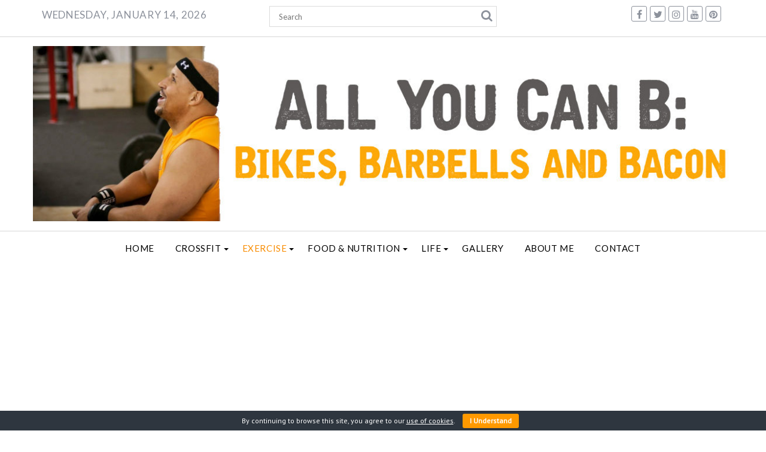

--- FILE ---
content_type: text/html; charset=UTF-8
request_url: https://bigbrnz.com/2010/08/july-20-23-heavy-lifting/
body_size: 21791
content:
        <!DOCTYPE html><html lang="en-US">
    	<head>

		        <meta charset="UTF-8">
        <meta name="viewport" content="width=device-width, initial-scale=1">
        <link rel="profile" href="https://gmpg.org/xfn/11">
        <link rel="pingback" href="https://bigbrnz.com/xmlrpc.php">
    <meta name='robots' content='index, follow, max-image-preview:large, max-snippet:-1, max-video-preview:-1' />

	<!-- This site is optimized with the Yoast SEO plugin v26.7 - https://yoast.com/wordpress/plugins/seo/ -->
	<title>July 20-23. Heavy Lifting! - All You Can B: Bikes, Barbells and Bacon</title>
	<link rel="canonical" href="https://bigbrnz.com/2010/08/july-20-23-heavy-lifting/" />
	<meta property="og:locale" content="en_US" />
	<meta property="og:type" content="article" />
	<meta property="og:title" content="July 20-23. Heavy Lifting! - All You Can B: Bikes, Barbells and Bacon" />
	<meta property="og:description" content="Just when you thought it was safe to jump back into the blogsphere… I’ve been a little busy over the course of the last two weeks so you will have" />
	<meta property="og:url" content="https://bigbrnz.com/2010/08/july-20-23-heavy-lifting/" />
	<meta property="og:site_name" content="All You Can B: Bikes, Barbells and Bacon" />
	<meta property="article:published_time" content="2010-08-02T22:26:00+00:00" />
	<meta property="article:modified_time" content="2019-02-19T13:59:53+00:00" />
	<meta name="author" content="BigBrnz" />
	<meta name="twitter:card" content="summary_large_image" />
	<meta name="twitter:creator" content="@bigbrnz" />
	<meta name="twitter:site" content="@bigbrnz" />
	<meta name="twitter:label1" content="Written by" />
	<meta name="twitter:data1" content="BigBrnz" />
	<meta name="twitter:label2" content="Est. reading time" />
	<meta name="twitter:data2" content="1 minute" />
	<script type="application/ld+json" class="yoast-schema-graph">{"@context":"https://schema.org","@graph":[{"@type":"Article","@id":"https://bigbrnz.com/2010/08/july-20-23-heavy-lifting/#article","isPartOf":{"@id":"https://bigbrnz.com/2010/08/july-20-23-heavy-lifting/"},"author":{"name":"BigBrnz","@id":"https://bigbrnz.com/#/schema/person/1b85a868306e882482b3559d22e29f1a"},"headline":"July 20-23. Heavy Lifting!","datePublished":"2010-08-02T22:26:00+00:00","dateModified":"2019-02-19T13:59:53+00:00","mainEntityOfPage":{"@id":"https://bigbrnz.com/2010/08/july-20-23-heavy-lifting/"},"wordCount":225,"publisher":{"@id":"https://bigbrnz.com/#/schema/person/1b85a868306e882482b3559d22e29f1a"},"articleSection":["Exercise"],"inLanguage":"en-US"},{"@type":"WebPage","@id":"https://bigbrnz.com/2010/08/july-20-23-heavy-lifting/","url":"https://bigbrnz.com/2010/08/july-20-23-heavy-lifting/","name":"July 20-23. Heavy Lifting! - All You Can B: Bikes, Barbells and Bacon","isPartOf":{"@id":"https://bigbrnz.com/#website"},"datePublished":"2010-08-02T22:26:00+00:00","dateModified":"2019-02-19T13:59:53+00:00","breadcrumb":{"@id":"https://bigbrnz.com/2010/08/july-20-23-heavy-lifting/#breadcrumb"},"inLanguage":"en-US","potentialAction":[{"@type":"ReadAction","target":["https://bigbrnz.com/2010/08/july-20-23-heavy-lifting/"]}]},{"@type":"BreadcrumbList","@id":"https://bigbrnz.com/2010/08/july-20-23-heavy-lifting/#breadcrumb","itemListElement":[{"@type":"ListItem","position":1,"name":"Home","item":"https://bigbrnz.com/"},{"@type":"ListItem","position":2,"name":"July 20-23. Heavy Lifting!"}]},{"@type":"WebSite","@id":"https://bigbrnz.com/#website","url":"https://bigbrnz.com/","name":"All You Can B: Bikes, Barbells and Bacon","description":"Always Getting Better","publisher":{"@id":"https://bigbrnz.com/#/schema/person/1b85a868306e882482b3559d22e29f1a"},"potentialAction":[{"@type":"SearchAction","target":{"@type":"EntryPoint","urlTemplate":"https://bigbrnz.com/?s={search_term_string}"},"query-input":{"@type":"PropertyValueSpecification","valueRequired":true,"valueName":"search_term_string"}}],"inLanguage":"en-US"},{"@type":["Person","Organization"],"@id":"https://bigbrnz.com/#/schema/person/1b85a868306e882482b3559d22e29f1a","name":"BigBrnz","image":{"@type":"ImageObject","inLanguage":"en-US","@id":"https://bigbrnz.com/#/schema/person/image/","url":"https://bigbrnz.com/wp-content/uploads/2019/05/22308634_10100698435647367_64332606742863943_n.jpg","contentUrl":"https://bigbrnz.com/wp-content/uploads/2019/05/22308634_10100698435647367_64332606742863943_n.jpg","width":720,"height":960,"caption":"BigBrnz"},"logo":{"@id":"https://bigbrnz.com/#/schema/person/image/"},"sameAs":["https://bigbrnz.com"],"url":"https://bigbrnz.com/author/bigbrnz/"}]}</script>
	<!-- / Yoast SEO plugin. -->


<link rel="amphtml" href="https://bigbrnz.com/2010/08/july-20-23-heavy-lifting/amp/" /><meta name="generator" content="AMP for WP 1.1.11"/><link rel='dns-prefetch' href='//static.addtoany.com' />
<link rel='dns-prefetch' href='//cdn.jsdelivr.net' />
<link rel='dns-prefetch' href='//www.googletagmanager.com' />
<link rel='dns-prefetch' href='//fonts.googleapis.com' />
<link rel='dns-prefetch' href='//pagead2.googlesyndication.com' />
<link rel="alternate" type="application/rss+xml" title="All You Can B: Bikes, Barbells and Bacon &raquo; Feed" href="https://bigbrnz.com/feed/" />
<link rel="alternate" type="application/rss+xml" title="All You Can B: Bikes, Barbells and Bacon &raquo; Comments Feed" href="https://bigbrnz.com/comments/feed/" />
<link rel="alternate" title="oEmbed (JSON)" type="application/json+oembed" href="https://bigbrnz.com/wp-json/oembed/1.0/embed?url=https%3A%2F%2Fbigbrnz.com%2F2010%2F08%2Fjuly-20-23-heavy-lifting%2F" />
<link rel="alternate" title="oEmbed (XML)" type="text/xml+oembed" href="https://bigbrnz.com/wp-json/oembed/1.0/embed?url=https%3A%2F%2Fbigbrnz.com%2F2010%2F08%2Fjuly-20-23-heavy-lifting%2F&#038;format=xml" />
		<style>
			.lazyload,
			.lazyloading {
				max-width: 100%;
			}
		</style>
		<style id='wp-img-auto-sizes-contain-inline-css' type='text/css'>
img:is([sizes=auto i],[sizes^="auto," i]){contain-intrinsic-size:3000px 1500px}
/*# sourceURL=wp-img-auto-sizes-contain-inline-css */
</style>

<link rel='stylesheet' id='sbi_styles-css' href='https://bigbrnz.com/wp-content/plugins/instagram-feed/css/sbi-styles.min.css?ver=6.10.0' type='text/css' media='all' />
<style id='wp-emoji-styles-inline-css' type='text/css'>

	img.wp-smiley, img.emoji {
		display: inline !important;
		border: none !important;
		box-shadow: none !important;
		height: 1em !important;
		width: 1em !important;
		margin: 0 0.07em !important;
		vertical-align: -0.1em !important;
		background: none !important;
		padding: 0 !important;
	}
/*# sourceURL=wp-emoji-styles-inline-css */
</style>
<link rel='stylesheet' id='wp-block-library-css' href='https://bigbrnz.com/wp-includes/css/dist/block-library/style.min.css?ver=ee286191cfc97e396c1ef87bf7a6d7df' type='text/css' media='all' />
<style id='wp-block-heading-inline-css' type='text/css'>
h1:where(.wp-block-heading).has-background,h2:where(.wp-block-heading).has-background,h3:where(.wp-block-heading).has-background,h4:where(.wp-block-heading).has-background,h5:where(.wp-block-heading).has-background,h6:where(.wp-block-heading).has-background{padding:1.25em 2.375em}h1.has-text-align-left[style*=writing-mode]:where([style*=vertical-lr]),h1.has-text-align-right[style*=writing-mode]:where([style*=vertical-rl]),h2.has-text-align-left[style*=writing-mode]:where([style*=vertical-lr]),h2.has-text-align-right[style*=writing-mode]:where([style*=vertical-rl]),h3.has-text-align-left[style*=writing-mode]:where([style*=vertical-lr]),h3.has-text-align-right[style*=writing-mode]:where([style*=vertical-rl]),h4.has-text-align-left[style*=writing-mode]:where([style*=vertical-lr]),h4.has-text-align-right[style*=writing-mode]:where([style*=vertical-rl]),h5.has-text-align-left[style*=writing-mode]:where([style*=vertical-lr]),h5.has-text-align-right[style*=writing-mode]:where([style*=vertical-rl]),h6.has-text-align-left[style*=writing-mode]:where([style*=vertical-lr]),h6.has-text-align-right[style*=writing-mode]:where([style*=vertical-rl]){rotate:180deg}
/*# sourceURL=https://bigbrnz.com/wp-includes/blocks/heading/style.min.css */
</style>
<style id='wp-block-paragraph-inline-css' type='text/css'>
.is-small-text{font-size:.875em}.is-regular-text{font-size:1em}.is-large-text{font-size:2.25em}.is-larger-text{font-size:3em}.has-drop-cap:not(:focus):first-letter{float:left;font-size:8.4em;font-style:normal;font-weight:100;line-height:.68;margin:.05em .1em 0 0;text-transform:uppercase}body.rtl .has-drop-cap:not(:focus):first-letter{float:none;margin-left:.1em}p.has-drop-cap.has-background{overflow:hidden}:root :where(p.has-background){padding:1.25em 2.375em}:where(p.has-text-color:not(.has-link-color)) a{color:inherit}p.has-text-align-left[style*="writing-mode:vertical-lr"],p.has-text-align-right[style*="writing-mode:vertical-rl"]{rotate:180deg}
/*# sourceURL=https://bigbrnz.com/wp-includes/blocks/paragraph/style.min.css */
</style>
<style id='global-styles-inline-css' type='text/css'>
:root{--wp--preset--aspect-ratio--square: 1;--wp--preset--aspect-ratio--4-3: 4/3;--wp--preset--aspect-ratio--3-4: 3/4;--wp--preset--aspect-ratio--3-2: 3/2;--wp--preset--aspect-ratio--2-3: 2/3;--wp--preset--aspect-ratio--16-9: 16/9;--wp--preset--aspect-ratio--9-16: 9/16;--wp--preset--color--black: #000000;--wp--preset--color--cyan-bluish-gray: #abb8c3;--wp--preset--color--white: #ffffff;--wp--preset--color--pale-pink: #f78da7;--wp--preset--color--vivid-red: #cf2e2e;--wp--preset--color--luminous-vivid-orange: #ff6900;--wp--preset--color--luminous-vivid-amber: #fcb900;--wp--preset--color--light-green-cyan: #7bdcb5;--wp--preset--color--vivid-green-cyan: #00d084;--wp--preset--color--pale-cyan-blue: #8ed1fc;--wp--preset--color--vivid-cyan-blue: #0693e3;--wp--preset--color--vivid-purple: #9b51e0;--wp--preset--gradient--vivid-cyan-blue-to-vivid-purple: linear-gradient(135deg,rgb(6,147,227) 0%,rgb(155,81,224) 100%);--wp--preset--gradient--light-green-cyan-to-vivid-green-cyan: linear-gradient(135deg,rgb(122,220,180) 0%,rgb(0,208,130) 100%);--wp--preset--gradient--luminous-vivid-amber-to-luminous-vivid-orange: linear-gradient(135deg,rgb(252,185,0) 0%,rgb(255,105,0) 100%);--wp--preset--gradient--luminous-vivid-orange-to-vivid-red: linear-gradient(135deg,rgb(255,105,0) 0%,rgb(207,46,46) 100%);--wp--preset--gradient--very-light-gray-to-cyan-bluish-gray: linear-gradient(135deg,rgb(238,238,238) 0%,rgb(169,184,195) 100%);--wp--preset--gradient--cool-to-warm-spectrum: linear-gradient(135deg,rgb(74,234,220) 0%,rgb(151,120,209) 20%,rgb(207,42,186) 40%,rgb(238,44,130) 60%,rgb(251,105,98) 80%,rgb(254,248,76) 100%);--wp--preset--gradient--blush-light-purple: linear-gradient(135deg,rgb(255,206,236) 0%,rgb(152,150,240) 100%);--wp--preset--gradient--blush-bordeaux: linear-gradient(135deg,rgb(254,205,165) 0%,rgb(254,45,45) 50%,rgb(107,0,62) 100%);--wp--preset--gradient--luminous-dusk: linear-gradient(135deg,rgb(255,203,112) 0%,rgb(199,81,192) 50%,rgb(65,88,208) 100%);--wp--preset--gradient--pale-ocean: linear-gradient(135deg,rgb(255,245,203) 0%,rgb(182,227,212) 50%,rgb(51,167,181) 100%);--wp--preset--gradient--electric-grass: linear-gradient(135deg,rgb(202,248,128) 0%,rgb(113,206,126) 100%);--wp--preset--gradient--midnight: linear-gradient(135deg,rgb(2,3,129) 0%,rgb(40,116,252) 100%);--wp--preset--font-size--small: 13px;--wp--preset--font-size--medium: 20px;--wp--preset--font-size--large: 36px;--wp--preset--font-size--x-large: 42px;--wp--preset--spacing--20: 0.44rem;--wp--preset--spacing--30: 0.67rem;--wp--preset--spacing--40: 1rem;--wp--preset--spacing--50: 1.5rem;--wp--preset--spacing--60: 2.25rem;--wp--preset--spacing--70: 3.38rem;--wp--preset--spacing--80: 5.06rem;--wp--preset--shadow--natural: 6px 6px 9px rgba(0, 0, 0, 0.2);--wp--preset--shadow--deep: 12px 12px 50px rgba(0, 0, 0, 0.4);--wp--preset--shadow--sharp: 6px 6px 0px rgba(0, 0, 0, 0.2);--wp--preset--shadow--outlined: 6px 6px 0px -3px rgb(255, 255, 255), 6px 6px rgb(0, 0, 0);--wp--preset--shadow--crisp: 6px 6px 0px rgb(0, 0, 0);}:where(.is-layout-flex){gap: 0.5em;}:where(.is-layout-grid){gap: 0.5em;}body .is-layout-flex{display: flex;}.is-layout-flex{flex-wrap: wrap;align-items: center;}.is-layout-flex > :is(*, div){margin: 0;}body .is-layout-grid{display: grid;}.is-layout-grid > :is(*, div){margin: 0;}:where(.wp-block-columns.is-layout-flex){gap: 2em;}:where(.wp-block-columns.is-layout-grid){gap: 2em;}:where(.wp-block-post-template.is-layout-flex){gap: 1.25em;}:where(.wp-block-post-template.is-layout-grid){gap: 1.25em;}.has-black-color{color: var(--wp--preset--color--black) !important;}.has-cyan-bluish-gray-color{color: var(--wp--preset--color--cyan-bluish-gray) !important;}.has-white-color{color: var(--wp--preset--color--white) !important;}.has-pale-pink-color{color: var(--wp--preset--color--pale-pink) !important;}.has-vivid-red-color{color: var(--wp--preset--color--vivid-red) !important;}.has-luminous-vivid-orange-color{color: var(--wp--preset--color--luminous-vivid-orange) !important;}.has-luminous-vivid-amber-color{color: var(--wp--preset--color--luminous-vivid-amber) !important;}.has-light-green-cyan-color{color: var(--wp--preset--color--light-green-cyan) !important;}.has-vivid-green-cyan-color{color: var(--wp--preset--color--vivid-green-cyan) !important;}.has-pale-cyan-blue-color{color: var(--wp--preset--color--pale-cyan-blue) !important;}.has-vivid-cyan-blue-color{color: var(--wp--preset--color--vivid-cyan-blue) !important;}.has-vivid-purple-color{color: var(--wp--preset--color--vivid-purple) !important;}.has-black-background-color{background-color: var(--wp--preset--color--black) !important;}.has-cyan-bluish-gray-background-color{background-color: var(--wp--preset--color--cyan-bluish-gray) !important;}.has-white-background-color{background-color: var(--wp--preset--color--white) !important;}.has-pale-pink-background-color{background-color: var(--wp--preset--color--pale-pink) !important;}.has-vivid-red-background-color{background-color: var(--wp--preset--color--vivid-red) !important;}.has-luminous-vivid-orange-background-color{background-color: var(--wp--preset--color--luminous-vivid-orange) !important;}.has-luminous-vivid-amber-background-color{background-color: var(--wp--preset--color--luminous-vivid-amber) !important;}.has-light-green-cyan-background-color{background-color: var(--wp--preset--color--light-green-cyan) !important;}.has-vivid-green-cyan-background-color{background-color: var(--wp--preset--color--vivid-green-cyan) !important;}.has-pale-cyan-blue-background-color{background-color: var(--wp--preset--color--pale-cyan-blue) !important;}.has-vivid-cyan-blue-background-color{background-color: var(--wp--preset--color--vivid-cyan-blue) !important;}.has-vivid-purple-background-color{background-color: var(--wp--preset--color--vivid-purple) !important;}.has-black-border-color{border-color: var(--wp--preset--color--black) !important;}.has-cyan-bluish-gray-border-color{border-color: var(--wp--preset--color--cyan-bluish-gray) !important;}.has-white-border-color{border-color: var(--wp--preset--color--white) !important;}.has-pale-pink-border-color{border-color: var(--wp--preset--color--pale-pink) !important;}.has-vivid-red-border-color{border-color: var(--wp--preset--color--vivid-red) !important;}.has-luminous-vivid-orange-border-color{border-color: var(--wp--preset--color--luminous-vivid-orange) !important;}.has-luminous-vivid-amber-border-color{border-color: var(--wp--preset--color--luminous-vivid-amber) !important;}.has-light-green-cyan-border-color{border-color: var(--wp--preset--color--light-green-cyan) !important;}.has-vivid-green-cyan-border-color{border-color: var(--wp--preset--color--vivid-green-cyan) !important;}.has-pale-cyan-blue-border-color{border-color: var(--wp--preset--color--pale-cyan-blue) !important;}.has-vivid-cyan-blue-border-color{border-color: var(--wp--preset--color--vivid-cyan-blue) !important;}.has-vivid-purple-border-color{border-color: var(--wp--preset--color--vivid-purple) !important;}.has-vivid-cyan-blue-to-vivid-purple-gradient-background{background: var(--wp--preset--gradient--vivid-cyan-blue-to-vivid-purple) !important;}.has-light-green-cyan-to-vivid-green-cyan-gradient-background{background: var(--wp--preset--gradient--light-green-cyan-to-vivid-green-cyan) !important;}.has-luminous-vivid-amber-to-luminous-vivid-orange-gradient-background{background: var(--wp--preset--gradient--luminous-vivid-amber-to-luminous-vivid-orange) !important;}.has-luminous-vivid-orange-to-vivid-red-gradient-background{background: var(--wp--preset--gradient--luminous-vivid-orange-to-vivid-red) !important;}.has-very-light-gray-to-cyan-bluish-gray-gradient-background{background: var(--wp--preset--gradient--very-light-gray-to-cyan-bluish-gray) !important;}.has-cool-to-warm-spectrum-gradient-background{background: var(--wp--preset--gradient--cool-to-warm-spectrum) !important;}.has-blush-light-purple-gradient-background{background: var(--wp--preset--gradient--blush-light-purple) !important;}.has-blush-bordeaux-gradient-background{background: var(--wp--preset--gradient--blush-bordeaux) !important;}.has-luminous-dusk-gradient-background{background: var(--wp--preset--gradient--luminous-dusk) !important;}.has-pale-ocean-gradient-background{background: var(--wp--preset--gradient--pale-ocean) !important;}.has-electric-grass-gradient-background{background: var(--wp--preset--gradient--electric-grass) !important;}.has-midnight-gradient-background{background: var(--wp--preset--gradient--midnight) !important;}.has-small-font-size{font-size: var(--wp--preset--font-size--small) !important;}.has-medium-font-size{font-size: var(--wp--preset--font-size--medium) !important;}.has-large-font-size{font-size: var(--wp--preset--font-size--large) !important;}.has-x-large-font-size{font-size: var(--wp--preset--font-size--x-large) !important;}
/*# sourceURL=global-styles-inline-css */
</style>

<style id='classic-theme-styles-inline-css' type='text/css'>
/*! This file is auto-generated */
.wp-block-button__link{color:#fff;background-color:#32373c;border-radius:9999px;box-shadow:none;text-decoration:none;padding:calc(.667em + 2px) calc(1.333em + 2px);font-size:1.125em}.wp-block-file__button{background:#32373c;color:#fff;text-decoration:none}
/*# sourceURL=/wp-includes/css/classic-themes.min.css */
</style>
<link rel='stylesheet' id='fontawesome-css' href='https://bigbrnz.com/wp-content/plugins/gutentor/assets/library/fontawesome/css/all.min.css?ver=5.12.0' type='text/css' media='all' />
<link rel='stylesheet' id='wpness-grid-css' href='https://bigbrnz.com/wp-content/plugins/gutentor/assets/library/wpness-grid/wpness-grid.css?ver=1.0.0' type='text/css' media='all' />
<link rel='stylesheet' id='animate-css' href='https://bigbrnz.com/wp-content/plugins/gutentor/assets/library/animatecss/animate.min.css?ver=3.7.2' type='text/css' media='all' />
<link rel='stylesheet' id='wp-components-css' href='https://bigbrnz.com/wp-includes/css/dist/components/style.min.css?ver=ee286191cfc97e396c1ef87bf7a6d7df' type='text/css' media='all' />
<link rel='stylesheet' id='wp-preferences-css' href='https://bigbrnz.com/wp-includes/css/dist/preferences/style.min.css?ver=ee286191cfc97e396c1ef87bf7a6d7df' type='text/css' media='all' />
<link rel='stylesheet' id='wp-block-editor-css' href='https://bigbrnz.com/wp-includes/css/dist/block-editor/style.min.css?ver=ee286191cfc97e396c1ef87bf7a6d7df' type='text/css' media='all' />
<link rel='stylesheet' id='wp-reusable-blocks-css' href='https://bigbrnz.com/wp-includes/css/dist/reusable-blocks/style.min.css?ver=ee286191cfc97e396c1ef87bf7a6d7df' type='text/css' media='all' />
<link rel='stylesheet' id='wp-patterns-css' href='https://bigbrnz.com/wp-includes/css/dist/patterns/style.min.css?ver=ee286191cfc97e396c1ef87bf7a6d7df' type='text/css' media='all' />
<link rel='stylesheet' id='wp-editor-css' href='https://bigbrnz.com/wp-includes/css/dist/editor/style.min.css?ver=ee286191cfc97e396c1ef87bf7a6d7df' type='text/css' media='all' />
<link rel='stylesheet' id='gutentor-css' href='https://bigbrnz.com/wp-content/plugins/gutentor/dist/blocks.style.build.css?ver=3.5.4' type='text/css' media='all' />
<link rel='stylesheet' id='cookie-bar-css-css' href='https://bigbrnz.com/wp-content/plugins/cookie-bar/css/cookie-bar.css?ver=ee286191cfc97e396c1ef87bf7a6d7df' type='text/css' media='all' />
<link rel='stylesheet' id='responsive-lightbox-swipebox-css' href='https://bigbrnz.com/wp-content/plugins/responsive-lightbox/assets/swipebox/swipebox.min.css?ver=1.5.2' type='text/css' media='all' />
<link rel='stylesheet' id='jquery-owl-css' href='https://bigbrnz.com/wp-content/themes/weblogpro/assets/library/owl-carousel/owl.carousel.css?ver=1.3.3' type='text/css' media='all' />
<link rel='stylesheet' id='Lato-css' href='//fonts.googleapis.com/css?family=Lato&#038;ver=ee286191cfc97e396c1ef87bf7a6d7df' type='text/css' media='all' />
<link rel='stylesheet' id='PT Sans-css' href='//fonts.googleapis.com/css?family=PT+Sans&#038;ver=ee286191cfc97e396c1ef87bf7a6d7df' type='text/css' media='all' />
<link rel='stylesheet' id='font-awesome-css' href='https://bigbrnz.com/wp-content/themes/weblogpro/assets/library/Font-Awesome/css/font-awesome.min.css?ver=4.7.0' type='text/css' media='all' />
<link rel='stylesheet' id='weblog-style-css' href='https://bigbrnz.com/wp-content/themes/weblogpro-child/style.css?ver=ee286191cfc97e396c1ef87bf7a6d7df' type='text/css' media='all' />
<style id='weblog-style-inline-css' type='text/css'>

        .top-header-bar{
            font-family: 'Lato';
        }
        .site-title,
        .site-title a{
            font-family: 'Lato';
        }
        .site-description,
        .site-description a{
            font-family: 'Lato';
        }
        .main-navigation li,
        .slicknav_nav li a,
        .main-navigation a{
            font-family: 'Lato';
        }
        .trend-title,
        .main-navigation .header-trend-menu a{
            font-family: 'Lato';
        }
        .slide-title,
        .comment-reply-title,
        .comment-form .form-submit input,
        .read-more,
        .widget-title,
        .page-header .page-title,
        .single .entry-header .entry-title,
        h1, h1 a,
        h2, h2 a,
        h3, h3 a,
        h4, h4 a,
        h5, h5 a,
        h6, h6 a {
            font-family: 'Lato';
        }
        body, p {
            font-family: 'PT Sans';
        }
        .site-title,
        .site-title a{
            color: #F88C00;
        }
        .site-title:hover,
        .site-title a:hover,
        .site-title a:focus{
            color: #3d3d3d;
        }
        .site-description,
        .site-description a{
            color: #3d3d3d;
        }
        h1, h1 a,
        h2, h2 a,
        h3, h3 a,
        h4, h4 a,
        h5, h5 a,
        h6, h6 a {
            color: #3d3d3d;
        }
         .entry-content p{
            color: #3d3d3d;
        }
        a,
        .posted-on a,
        .cat-links a,
        .comments-link a,
        .edit-link a,
        .tags-links a,
        .byline,
        .nav-links a,
        .entry-meta a,
        .slider-section .cat-links a,
        .slider-section .tags-links a,
        .slider-section .comments-link a,
        .slider-section .slider-desc .entry-header,
        .slider-section .slider-desc .entry-meta a{
            color: #3d3d3d;
        }
        a:hover,
        .posted-on a:hover,
        .cat-links a:hover,
        .comments-link a:hover,
        .edit-link a:hover,
        .tags-links a:hover,
        .byline a:hover,
        .nav-links a:hover,
        #weblog-breadcrumbs a:hover,
        .slider-feature-wrap a:hover,
        .featured-desc a:hover h4,
        .featured-desc .above-entry-meta span:hover,
        .entry-meta a:hover,
        a:hover,
        .posted-on a:focus,
        .cat-links a:focus,
        .comments-link a:focus,
        .edit-link a:focus,
        .tags-links a:focus,
        .byline a:focus,
        .nav-links a:focus,
        #weblog-breadcrumbs a:focus,
        .slider-feature-wrap a:focus,
        .featured-desc a:focus h4,
        .featured-desc .above-entry-meta span:focus,
        .entry-meta a:focus{
            color: #F88C00;
        }
       .top-header-bar{
            background: #ffffff;
        }
        .site-branding {
            background: #ffffff;
        }
        .header-wrapper #site-navigation,
        .header-wrapper .weblog_mega_menu.menu .mega-sub-menu li.menu-item-inner-mega .weblog-mega-menu-cat-wrap a,
        .header-wrapper .weblog_mega_menu.menu .mega-sub-menu li.menu-item a,
        .mega-sub-menu .weblog-mega-menu-cat-wrap,
        .header-wrapper ul.sub-menu.mega-sub-menu,
        .header-wrapper .main-navigation .slicknav_nav ul.sub-menu,
        .header-wrapper .main-navigation ul ul.sub-menu li,
        .header-wrapper .weblog_mega_menu.menu .mega-sub-menu li.menu-item-inner-mega .weblog-mega-menu-cat-wrap a{
            background: #ffffff;
        }
        .main-navigation.trends{
            background: #ffffff;
        }
        .header-wrapper .menu > li.current-menu-item > a,
        .header-wrapper .menu > li.current-menu-parent a,
        .header-wrapper .menu > li.current_page_parent a,
        .header-wrapper .menu > li.current_page_ancestor a{
            color: #F88C00;
        }
        .slicknav_nav li:hover > a,
        .slicknav_nav li.current-menu-ancestor > a,
        .slicknav_nav li.current-menu-item  > a,
        .slicknav_nav li.current_page_item > a,
        .slicknav_nav li.current_page_item .slicknav_item span,
        .mega-sub-menu .mega-active-cat{
            color: #F88C00;
        }
        .slicknav_nav li:focus-within > a{
            color: #F88C00;
        }
        .weblog-mega-menu-con-wrap,
        .header-wrapper .menu li:hover > a,
        .header-wrapper .weblog_mega_menu.menu .mega-sub-menu li.menu-item-inner-mega .weblog-mega-menu-cat-wrap a.mega-active-cat{
            color: #F88C00;
        }
        .weblog_mega_menu .header-wrapper .main-navigation ul ul.sub-menu li:hover > a,
        .icon-menu:hover,
        .header-wrapper .weblog_mega_menu.menu .mega-sub-menu li.menu-item a:hover,
        .header-wrapper .weblog_mega_menu.menu .mega-sub-menu li.menu-item a:focus,
        .slicknav_nav li .slicknav_item:hover a{
            color:#F88C00;
        }
        .header-wrapper .menu li:focus-within > a,
        .weblog_mega_menu .header-wrapper .main-navigation ul ul.sub-menu li:focus-within > a,
        .icon-menu:focus-within,
        .slicknav_nav li .slicknav_item:focus-within a{
            color: #F88C00;
        }
        @media screen and (max-width:992px){
            .weblog-mega-menu-con-wrap,
            .header-wrapper .weblog_mega_menu.menu .mega-sub-menu li.menu-item-inner-mega .weblog-mega-menu-cat-wrap a.mega-active-cat{
                background:#ffffff;
            }
        }
        @media screen and (max-width:639px){
            .mega-sub-menu .menu-post-block h2 a:hover,
             .mega-sub-menu .menu-post-block h2 a:focus{
                color: #F88C00;
            }
        }
       .header-wrapper .menu li a{
            color: #000000;
        }
       #weblog-breadcrumbs{
            background: #f2f2f2;
        }
       .secondary-sidebar{
            background: #ffffff;
        }
       .footer-wrapper,
       .top-bottom.wrapper,
       .footer-copyright{
            background: #f9f9f9;
        }
       .footer-wrapper .widget-title,
        .footer-wrapper h1, .footer-wrapper h1 a,
        .footer-wrapper h2, .footer-wrapper h2 a,
        .footer-wrapper h3, .footer-wrapper h3 a,
        .footer-wrapper h4, .footer-wrapper h4 a,
        .footer-wrapper h5, .footer-wrapper h5 a,
        .footer-wrapper h6, .footer-wrapper h6 a{
            color: #000000;
        }
       .footer-wrapper,
       .footer-wrapper p,
        .footer-wrapper .featured-desc .above-entry-meta,
        .footer-wrapper .entry-content p,.footer-wrapper .details,
        .copyright-text,
        .site-info{
            color: #000000;
        }
       .footer-wrapper a,
         .footer-wrapper .featured-desc .above-entry-meta i{
             color: #8c919b;
         }
       .footer-wrapper a:hover,
        .footer-sidebar .featured-desc .above-entry-meta a:hover,
         .footer-wrapper a:focus,
        .footer-sidebar .featured-desc .above-entry-meta a:focus{
            color: #F88C00;
        }
            mark,
            .comment-form .form-submit input,
            #calendar_wrap #wp-calendar #today,
            #calendar_wrap #wp-calendar #today a,
            .wpcf7-form input.wpcf7-submit:hover,
            .wpcf7-form input.wpcf7-submit:focus,
            .breadcrumb,
            .owl-buttons .owl-prev, 
            .owl-buttons .owl-next,
            .slider-section .read-more,
            .feature-col-section .read-more .read-more-btn,
            .masonry-start .read-more .read-more-btn,
            .show-more,
            .feature-col-section .posted-on,
            .masonry-start .posted-on,
            .feature-col-section .byline,
            .masonry-start .byline,
            .single article .posted-on,
            .single article .byline,
             .slicknav_btn,
             .sm-up-container:hover,
             .sm-up-container:focus,
             .woocommerce #content #primary  ul.products li.product .button,
            .woocommerce ul.products li.product .onsale,
            .woocommerce span.onsale,
            .woocommerce #respond input#submit.alt,
            .woocommerce a.button.alt,
            .woocommerce button.button.alt,
            .woocommerce input.button.alt,
            .woocommerce #respond input#submit,
            .woocommerce a.button,
            .woocommerce button.button,
            .woocommerce input.button{
                background: #F88C00;
            }    
            .slider-section .cat-links,
            .slider-section .cat-links a,
            .slider-section .tags-links,
            .slider-section .tags-links a,
            .slider-section .comments-link a,
            .socials a:hover,
            .socials a:focus,
            .widget_search input#s,
            .slider-feature-wrap a:hover,
            .slider-feature-wrap a:focus,
            .slider-section .bx-controls-direction a,
            .featured-desc .above-entry-meta span:hover,
            .featured-desc .above-entry-meta span:focus,
            .wpcf7-form input.wpcf7-submit,
            .feature-col-section .posted-on::after,
            .masonry-start .posted-on::after,
            article .posted-on::after,
            .feature-col-section .byline::after,
            .masonry-start .byline::after,
            article  .byline::after,
            .sticky-format-icon,
            .page-numbers.current,
            .sm-up-container,
            .woocommerce nav.woocommerce-pagination ul li a:hover,
            .woocommerce nav.woocommerce-pagination ul li a:focus,
            .woocommerce nav.woocommerce-pagination ul li span.current{
                color: #F88C00;
            }
            .page-header .page-title:after,
            .single .entry-header .entry-title:after{
                background: #F88C00;
                bottom: 0;
                content: '';
                height: 3px;
                left: 0;
                position: absolute;
                width: 100px;
            }

            .rtl .page-header .page-title:after,
            .rtl.single .entry-header .entry-title:after{
                background: #F88C00;
                bottom: 0;
                content: '';
                height: 3px;
                right: 0;
                position: absolute;
                width: 100px;
            }
            .page-header .page-title:before,
            .single .entry-header .entry-title:before{
                border-bottom: 7px solid #F88C00;
            }
            .wpcf7-form input.wpcf7-submit:hover,
            .wpcf7-form input.wpcf7-submit:focus,
            .sm-up-container{
                border: 2px solid #F88C00;
            }
            .breadcrumb::after {
                border-left: 5px solid #F88C00;
            }
            .rtl .breadcrumb::after {
                border-right: 5px solid #F88C00;
                border-left:medium none;
            }
            .slider-section .slider-desc .entry-header .tags-links,
            .slider-section .slider-desc .entry-header .comments-link{
                border-left: 2px solid #F88C00;
            }
            .rtl .slider-section .slider-desc .entry-header .tags-links,
            .rtl .slider-section .slider-desc .entry-header .comments-link{
                border-right: 2px solid #F88C00;
                border-left:medium none;
            }
            .tagcloud a{
                border: 1px solid #F88C00;
            }
            .widget-title{
                border-bottom: 2px solid #F88C00;
            }
         
            @media screen and (max-width:992px){
                .slicknav_nav li:hover > a,
                .slicknav_nav li.current-menu-ancestor a,
                .slicknav_nav li.current-menu-item  > a,
                .slicknav_nav li.current_page_item a,
                .slicknav_nav li.current_page_item .slicknav_item span,
                .slicknav_nav li .slicknav_item:hover a{
                    color: #F88C00;
                }
            }
            @media screen and (max-width:992px){
                .slicknav_nav li:focus-within > a,
                .slicknav_nav li .slicknav_item:focus-within a{
                    color: #F88C00;
                }
            }
            .owl-buttons .owl-prev, 
            .owl-buttons .owl-next,
            .posted-on,
            .byline,
            .show-more,
            a.read-more,
            a.read-more-btn,
            .woocommerce #content #primary  ul.products li.product .button,
            .woocommerce #content #primary  ul.products li.product .button:hover,
            .woocommerce #content #primary  ul.products li.product .button:focus,
            button, html input[type="button"], input[type="reset"], input[type="submit"]{
                border-radius: 4px;
            }
            
        .feature-col-section.entry-content p,
        .masonry-start .entry-content p {
        	text-align: center;
        }
/*# sourceURL=weblog-style-inline-css */
</style>
<link rel='stylesheet' id='weblog-block-front-styles-css' href='https://bigbrnz.com/wp-content/themes/weblogpro/acmethemes/gutenberg/gutenberg-front.css?ver=1.0' type='text/css' media='all' />
<link rel='stylesheet' id='fancybox-css' href='https://bigbrnz.com/wp-content/plugins/easy-fancybox/fancybox/1.5.4/jquery.fancybox.min.css?ver=ee286191cfc97e396c1ef87bf7a6d7df' type='text/css' media='screen' />
<link rel='stylesheet' id='weblog-parent-style-css' href='https://bigbrnz.com/wp-content/themes/weblogpro/style.css?ver=ee286191cfc97e396c1ef87bf7a6d7df' type='text/css' media='all' />
<link rel='stylesheet' id='weblog-child-style-css' href='https://bigbrnz.com/wp-content/themes/weblogpro-child/style.css?ver=ee286191cfc97e396c1ef87bf7a6d7df' type='text/css' media='all' />
<link rel='stylesheet' id='addtoany-css' href='https://bigbrnz.com/wp-content/plugins/add-to-any/addtoany.min.css?ver=1.16' type='text/css' media='all' />
<script type="text/javascript" src="https://bigbrnz.com/wp-includes/js/jquery/jquery.min.js?ver=3.7.1" id="jquery-core-js"></script>
<script type="text/javascript" src="https://bigbrnz.com/wp-includes/js/jquery/jquery-migrate.min.js?ver=3.4.1" id="jquery-migrate-js"></script>
<script type="text/javascript" id="addtoany-core-js-before">
/* <![CDATA[ */
window.a2a_config=window.a2a_config||{};a2a_config.callbacks=[];a2a_config.overlays=[];a2a_config.templates={};

//# sourceURL=addtoany-core-js-before
/* ]]> */
</script>
<script type="text/javascript" defer src="https://static.addtoany.com/menu/page.js" id="addtoany-core-js"></script>
<script type="text/javascript" defer src="https://bigbrnz.com/wp-content/plugins/add-to-any/addtoany.min.js?ver=1.1" id="addtoany-jquery-js"></script>
<script type="text/javascript" src="https://bigbrnz.com/wp-content/plugins/cookie-bar/js/cookie-bar.js?ver=1768450088" id="cookie-bar-js-js"></script>
<script type="text/javascript" src="https://bigbrnz.com/wp-content/plugins/responsive-lightbox/assets/dompurify/purify.min.js?ver=3.1.7" id="dompurify-js"></script>
<script type="text/javascript" id="responsive-lightbox-sanitizer-js-before">
/* <![CDATA[ */
window.RLG = window.RLG || {}; window.RLG.sanitizeAllowedHosts = ["youtube.com","www.youtube.com","youtu.be","vimeo.com","player.vimeo.com"];
//# sourceURL=responsive-lightbox-sanitizer-js-before
/* ]]> */
</script>
<script type="text/javascript" src="https://bigbrnz.com/wp-content/plugins/responsive-lightbox/js/sanitizer.js?ver=2.6.0" id="responsive-lightbox-sanitizer-js"></script>
<script type="text/javascript" src="https://bigbrnz.com/wp-content/plugins/responsive-lightbox/assets/swipebox/jquery.swipebox.min.js?ver=1.5.2" id="responsive-lightbox-swipebox-js"></script>
<script type="text/javascript" src="https://bigbrnz.com/wp-includes/js/underscore.min.js?ver=1.13.7" id="underscore-js"></script>
<script type="text/javascript" src="https://bigbrnz.com/wp-content/plugins/responsive-lightbox/assets/infinitescroll/infinite-scroll.pkgd.min.js?ver=4.0.1" id="responsive-lightbox-infinite-scroll-js"></script>
<script type="text/javascript" id="responsive-lightbox-js-before">
/* <![CDATA[ */
var rlArgs = {"script":"swipebox","selector":"lightbox","customEvents":"","activeGalleries":true,"animation":true,"hideCloseButtonOnMobile":false,"removeBarsOnMobile":false,"hideBars":true,"hideBarsDelay":5000,"videoMaxWidth":1080,"useSVG":true,"loopAtEnd":false,"woocommerce_gallery":false,"ajaxurl":"https:\/\/bigbrnz.com\/wp-admin\/admin-ajax.php","nonce":"115ebea749","preview":false,"postId":828,"scriptExtension":false};

//# sourceURL=responsive-lightbox-js-before
/* ]]> */
</script>
<script type="text/javascript" src="https://bigbrnz.com/wp-content/plugins/responsive-lightbox/js/front.js?ver=2.6.0" id="responsive-lightbox-js"></script>

<!-- Google tag (gtag.js) snippet added by Site Kit -->
<!-- Google Analytics snippet added by Site Kit -->
<script type="text/javascript" src="https://www.googletagmanager.com/gtag/js?id=G-5VW9J1TRJ8" id="google_gtagjs-js" async></script>
<script type="text/javascript" id="google_gtagjs-js-after">
/* <![CDATA[ */
window.dataLayer = window.dataLayer || [];function gtag(){dataLayer.push(arguments);}
gtag("set","linker",{"domains":["bigbrnz.com"]});
gtag("js", new Date());
gtag("set", "developer_id.dZTNiMT", true);
gtag("config", "G-5VW9J1TRJ8");
 window._googlesitekit = window._googlesitekit || {}; window._googlesitekit.throttledEvents = []; window._googlesitekit.gtagEvent = (name, data) => { var key = JSON.stringify( { name, data } ); if ( !! window._googlesitekit.throttledEvents[ key ] ) { return; } window._googlesitekit.throttledEvents[ key ] = true; setTimeout( () => { delete window._googlesitekit.throttledEvents[ key ]; }, 5 ); gtag( "event", name, { ...data, event_source: "site-kit" } ); }; 
//# sourceURL=google_gtagjs-js-after
/* ]]> */
</script>
<link rel="https://api.w.org/" href="https://bigbrnz.com/wp-json/" /><link rel="alternate" title="JSON" type="application/json" href="https://bigbrnz.com/wp-json/wp/v2/posts/828" /><link rel="EditURI" type="application/rsd+xml" title="RSD" href="https://bigbrnz.com/xmlrpc.php?rsd" />

<link rel='shortlink' href='https://bigbrnz.com/?p=828' />

		<!-- GA Google Analytics @ https://m0n.co/ga -->
		<script async src="https://www.googletagmanager.com/gtag/js?id=G-5VW9J1TRJ8"></script>
		<script>
			window.dataLayer = window.dataLayer || [];
			function gtag(){dataLayer.push(arguments);}
			gtag('js', new Date());
			gtag('config', 'G-5VW9J1TRJ8');
		</script>

	<meta name="generator" content="Site Kit by Google 1.168.0" /><script type="text/javascript" data-cmp-ab="1" src="https://cdn.consentmanager.net/delivery/autoblocking/3ae035850207b.js" data-cmp-host="b.delivery.consentmanager.net" data-cmp-cdn="cdn.consentmanager.net" data-cmp-codesrc="0"></script>
<!-- Google Tag Manager -->
<script>(function(w,d,s,l,i){w[l]=w[l]||[];w[l].push({'gtm.start':
new Date().getTime(),event:'gtm.js'});var f=d.getElementsByTagName(s)[0],
j=d.createElement(s),dl=l!='dataLayer'?'&l='+l:'';j.async=true;j.src=
'https://www.googletagmanager.com/gtm.js?id='+i+dl;f.parentNode.insertBefore(j,f);
})(window,document,'script','dataLayer','GTM-P8829736');</script>
<!-- End Google Tag Manager -->		<script>
			document.documentElement.className = document.documentElement.className.replace('no-js', 'js');
		</script>
				<style>
			.no-js img.lazyload {
				display: none;
			}

			figure.wp-block-image img.lazyloading {
				min-width: 150px;
			}

			.lazyload,
			.lazyloading {
				--smush-placeholder-width: 100px;
				--smush-placeholder-aspect-ratio: 1/1;
				width: var(--smush-image-width, var(--smush-placeholder-width)) !important;
				aspect-ratio: var(--smush-image-aspect-ratio, var(--smush-placeholder-aspect-ratio)) !important;
			}

						.lazyload, .lazyloading {
				opacity: 0;
			}

			.lazyloaded {
				opacity: 1;
				transition: opacity 400ms;
				transition-delay: 0ms;
			}

					</style>
		
<!-- Google AdSense meta tags added by Site Kit -->
<meta name="google-adsense-platform-account" content="ca-host-pub-2644536267352236">
<meta name="google-adsense-platform-domain" content="sitekit.withgoogle.com">
<!-- End Google AdSense meta tags added by Site Kit -->

<!-- Google Tag Manager snippet added by Site Kit -->
<script type="text/javascript">
/* <![CDATA[ */

			( function( w, d, s, l, i ) {
				w[l] = w[l] || [];
				w[l].push( {'gtm.start': new Date().getTime(), event: 'gtm.js'} );
				var f = d.getElementsByTagName( s )[0],
					j = d.createElement( s ), dl = l != 'dataLayer' ? '&l=' + l : '';
				j.async = true;
				j.src = 'https://www.googletagmanager.com/gtm.js?id=' + i + dl;
				f.parentNode.insertBefore( j, f );
			} )( window, document, 'script', 'dataLayer', 'GTM-P8829736' );
			
/* ]]> */
</script>

<!-- End Google Tag Manager snippet added by Site Kit -->

<!-- Google AdSense snippet added by Site Kit -->
<script type="text/javascript" async="async" src="https://pagead2.googlesyndication.com/pagead/js/adsbygoogle.js?client=ca-pub-1871041983577639&amp;host=ca-host-pub-2644536267352236" crossorigin="anonymous"></script>

<!-- End Google AdSense snippet added by Site Kit -->
<link rel="icon" href="https://bigbrnz.com/wp-content/uploads/2020/11/cropped-logo-32x32.png" sizes="32x32" />
<link rel="icon" href="https://bigbrnz.com/wp-content/uploads/2020/11/cropped-logo-192x192.png" sizes="192x192" />
<link rel="apple-touch-icon" href="https://bigbrnz.com/wp-content/uploads/2020/11/cropped-logo-180x180.png" />
<meta name="msapplication-TileImage" content="https://bigbrnz.com/wp-content/uploads/2020/11/cropped-logo-270x270.png" />
	</head>
<body class="wp-singular post-template-default single single-post postid-828 single-format-standard wp-custom-logo wp-theme-weblogpro wp-child-theme-weblogpro-child gutentor-active at-disable-post-format at-sticky-sidebar at-enable-masonary right-sidebar group-blog">

		<!-- Google Tag Manager (noscript) snippet added by Site Kit -->
		<noscript>
			<iframe data-src="https://www.googletagmanager.com/ns.html?id=GTM-P8829736" height="0" width="0" style="display:none;visibility:hidden" src="[data-uri]" class="lazyload" data-load-mode="1"></iframe>
		</noscript>
		<!-- End Google Tag Manager (noscript) snippet added by Site Kit -->
		<!-- Google Tag Manager (noscript) -->
<noscript><iframe data-src="https://www.googletagmanager.com/ns.html?id=GTM-P8829736"
height="0" width="0" style="display:none;visibility:hidden" src="[data-uri]" class="lazyload" data-load-mode="1"></iframe></noscript>
<!-- End Google Tag Manager (noscript) -->        <div id="page" class="hfeed site">
            <a class="skip-link screen-reader-text" href="#content" title="link">Skip to content</a>
		        <header id="masthead" class="site-header" role="banner">
            <div class="header-wrapper clearfix">
                <div class="header-container">
                                            <div class="top-header-bar">
                            <div class="wrapper">
                                <div class="acme-col-3">
                                     <div class="header-date top-block"> <div class="date-display">Wednesday, January 14, 2026</div></div>                                </div>
                                <div class="acme-col-3">
                                    <div class='acme-search-block'><div class="search-block">
    <form action="https://bigbrnz.com" class="searchform" id="searchform" method="get" role="search">
        <div>
            <label for="menu-search" class="screen-reader-text"></label>
                        <input type="text"  placeholder="Search"  class="menu-search" id="menu-search" name="s" value="">
            <button class="searchsubmit fa fa-search" type="submit" id="searchsubmit"></button>
        </div>
    </form>
</div></div>                                </div>
                                <div class="acme-col-3">
                                            <div class="socials">
                            <a href="https://facebook.com/bigbrnz" class="facebook" data-title="Facebook" target="_blank">
                    <span class="font-icon-social-facebook"><i class="fa fa-facebook"></i></span>
                </a>
                                <a href="https://twitter.com/bigbrnz" class="twitter" data-title="Twitter" target="_blank">
                    <span class="font-icon-social-twitter"><i class="fa fa-twitter"></i></span>
                </a>
                                <a href="https://instagram.com/bigbrnz/" class="instagram" data-title="Instagram" target="_blank">
                    <span class="font-icon-social-instagram"><i class="fa fa-instagram"></i></span>
                </a>
                                <a href="https://www.youtube.com/channel/UCtHKORoc03c5kGcXLCAllRg?view_as=subscriber" class="youtube" data-title="Youtube" target="_blank">
                    <span class="font-icon-social-youtube"><i class="fa fa-youtube"></i></span>
                </a>
                                <a href="https://www.pinterest.com/bigbrnz/" class="pinterest" data-title="Pinterest" target="_blank">
                    <span class="font-icon-social-pinterest"><i class="fa fa-pinterest"></i></span>
                </a>
                        </div>
                                        </div>
                            </div>
                        </div>
                        <div class="clearfix"></div>
                                            <div class="site-branding clearfix">
                        <div class="wrapper">
                            <div class="site-logo acme-col-3">
                                                            <div class="site-logo">
                                    <a href="https://bigbrnz.com/" class="custom-logo-link" rel="home"><img width="1200" height="300" src="https://bigbrnz.com/wp-content/uploads/2017/02/cropped-hdr-1.jpg" class="custom-logo" alt="All You Can B: Bikes, Barbells and Bacon" decoding="async" fetchpriority="high" srcset="https://bigbrnz.com/wp-content/uploads/2017/02/cropped-hdr-1.jpg 1200w, https://bigbrnz.com/wp-content/uploads/2017/02/cropped-hdr-1-300x75.jpg 300w, https://bigbrnz.com/wp-content/uploads/2017/02/cropped-hdr-1-768x192.jpg 768w, https://bigbrnz.com/wp-content/uploads/2017/02/cropped-hdr-1-1024x256.jpg 1024w" sizes="(max-width: 1200px) 100vw, 1200px" /></a>                            </div><!--.site-logo-->
                            <!--weblog-header-id-display-opt-->
                            </div><!--.site-logo-->
                    </div><!--.wrapper-->
                                        <nav id="site-navigation" class="main-navigation  weblog-enable-sticky-menu  clearfix" role="navigation">
                        <div class="wrapper">
                            <div class="header-main-menu clearfix">
                                                                    <div class="acmethemes-nav"><ul id="menu-main-menu-bar" class="menu"><li id="menu-item-3115" class="menu-item menu-item-type-custom menu-item-object-custom menu-item-home menu-item-3115"><a href="https://bigbrnz.com">Home</a></li>
<li id="menu-item-3117" class="menu-item menu-item-type-taxonomy menu-item-object-category menu-item-has-children menu-item-3117"><a href="https://bigbrnz.com/category/crossfit/">CrossFit</a>
<ul class="sub-menu">
	<li id="menu-item-3148" class="menu-item menu-item-type-custom menu-item-object-custom menu-item-has-children menu-item-3148"><a>Featured CrossFit Posts</a>
	<ul class="sub-menu">
		<li id="menu-item-6244" class="menu-item menu-item-type-post_type menu-item-object-post menu-item-6244"><a href="https://bigbrnz.com/2019/10/its-not-goodbye/">It&#8217;s Not Goodbye</a></li>
		<li id="menu-item-6246" class="menu-item menu-item-type-post_type menu-item-object-post menu-item-6246"><a href="https://bigbrnz.com/2015/04/first-class/">First Class</a></li>
		<li id="menu-item-3127" class="menu-item menu-item-type-post_type menu-item-object-post menu-item-3127"><a href="https://bigbrnz.com/2014/03/difficult-decisions-made-easier/">Difficult Decisions Made Easier</a></li>
	</ul>
</li>
</ul>
</li>
<li id="menu-item-3118" class="menu-item menu-item-type-taxonomy menu-item-object-category current-post-ancestor current-menu-parent current-post-parent menu-item-has-children menu-item-3118"><a href="https://bigbrnz.com/category/exercise/">Exercise</a>
<ul class="sub-menu">
	<li id="menu-item-3151" class="menu-item menu-item-type-custom menu-item-object-custom menu-item-has-children menu-item-3151"><a>Featured Exercise Posts</a>
	<ul class="sub-menu">
		<li id="menu-item-3690" class="menu-item menu-item-type-post_type menu-item-object-post menu-item-3690"><a href="https://bigbrnz.com/2017/10/chicagos-my-kind-of-town/">Chicago&#8217;s My Kind of Town&#8230;</a></li>
		<li id="menu-item-3121" class="menu-item menu-item-type-post_type menu-item-object-post menu-item-3121"><a href="https://bigbrnz.com/2014/06/versus-mountain/">Verses The Mountain</a></li>
		<li id="menu-item-3122" class="menu-item menu-item-type-post_type menu-item-object-post menu-item-3122"><a href="https://bigbrnz.com/2013/10/2013-scotiabank-toronto-waterfront-half/">2013 Scotiabank Toronto Waterfront Half Marathon</a></li>
		<li id="menu-item-3126" class="menu-item menu-item-type-post_type menu-item-object-post menu-item-3126"><a href="https://bigbrnz.com/2011/09/wasaga-duathlon/">Wasaga Duathlon</a></li>
		<li id="menu-item-3125" class="menu-item menu-item-type-post_type menu-item-object-post menu-item-3125"><a href="https://bigbrnz.com/2012/09/wasaga-race-report-with-paddle/">Wasaga Race Report With A Paddle</a></li>
	</ul>
</li>
</ul>
</li>
<li id="menu-item-3119" class="menu-item menu-item-type-taxonomy menu-item-object-category menu-item-has-children menu-item-3119"><a href="https://bigbrnz.com/category/foodandnutrition/">Food &amp; Nutrition</a>
<ul class="sub-menu">
	<li id="menu-item-3150" class="menu-item menu-item-type-custom menu-item-object-custom menu-item-has-children menu-item-3150"><a>Featured Food Posts</a>
	<ul class="sub-menu">
		<li id="menu-item-7080" class="menu-item menu-item-type-post_type menu-item-object-post menu-item-7080"><a href="https://bigbrnz.com/2020/12/mid-day-squares/">Mid-Day Squares</a></li>
		<li id="menu-item-6295" class="menu-item menu-item-type-post_type menu-item-object-post menu-item-6295"><a href="https://bigbrnz.com/2019/08/hacking-dinner/">Hacking Dinner</a></li>
		<li id="menu-item-5937" class="menu-item menu-item-type-post_type menu-item-object-post menu-item-5937"><a href="https://bigbrnz.com/2019/06/a-practical-use-for-catalina-dressing/">A Practical Use For Catalina Dressing</a></li>
		<li id="menu-item-3128" class="menu-item menu-item-type-post_type menu-item-object-post menu-item-3128"><a href="https://bigbrnz.com/2015/10/my-sheppards-pie-recipe/">My Sheppard&#8217;s Pie Recipe</a></li>
		<li id="menu-item-3129" class="menu-item menu-item-type-post_type menu-item-object-post menu-item-3129"><a href="https://bigbrnz.com/2015/06/burritos/">Burritos</a></li>
	</ul>
</li>
</ul>
</li>
<li id="menu-item-3120" class="menu-item menu-item-type-taxonomy menu-item-object-category menu-item-has-children menu-item-3120"><a href="https://bigbrnz.com/category/life/">Life</a>
<ul class="sub-menu">
	<li id="menu-item-3149" class="menu-item menu-item-type-custom menu-item-object-custom menu-item-has-children menu-item-3149"><a>Featured Life Posts</a>
	<ul class="sub-menu">
		<li id="menu-item-4586" class="menu-item menu-item-type-post_type menu-item-object-post menu-item-4586"><a href="https://bigbrnz.com/2018/12/buddhas-triangle/">Buddha&#8217;s Triangle</a></li>
		<li id="menu-item-3124" class="menu-item menu-item-type-post_type menu-item-object-post menu-item-3124"><a href="https://bigbrnz.com/2016/11/well-how-do-you-put-it-all-into-words/">Well… How Do You Put it All Into Words…</a></li>
		<li id="menu-item-3123" class="menu-item menu-item-type-post_type menu-item-object-post menu-item-3123"><a href="https://bigbrnz.com/2016/12/a-million-shades-of-green-and-rea/">A Million Shades of Green and a Real Castle</a></li>
	</ul>
</li>
</ul>
</li>
<li id="menu-item-3140" class="menu-item menu-item-type-post_type menu-item-object-page menu-item-3140"><a href="https://bigbrnz.com/gallery/">Gallery</a></li>
<li id="menu-item-3112" class="menu-item menu-item-type-post_type menu-item-object-page menu-item-3112"><a href="https://bigbrnz.com/about-me/">About Me</a></li>
<li id="menu-item-3113" class="menu-item menu-item-type-post_type menu-item-object-page menu-item-3113"><a href="https://bigbrnz.com/contact/">Contact</a></li>
</ul></div>                                                                </div>
                            <!--slick menu container-->
                            <div class="responsive-slick-menu clearfix"></div>
                        </div>
                    </nav>
                                        <!-- #site-navigation -->
                    <div class="header-widgets"><script async src="//pagead2.googlesyndication.com/pagead/js/adsbygoogle.js"></script>
<script>
  (adsbygoogle = window.adsbygoogle || []).push({
    google_ad_client: "ca-pub-1871041983577639",
    enable_page_level_ads: true
  });
</script></div>                    <div class="clearfix"></div>
                </div>
                <!-- .header-container -->
            </div>
            <!-- header-wrapper-->
        </header>
        <!-- #masthead -->
            <div class="content-wrapper clearfix">
            <div id="content" class="site-content wrapper">
    <div id="weblog-breadcrumbs"><div class="breadcrumb-container"><span property="itemListElement" typeof="ListItem"><a property="item" typeof="WebPage" title="Go to All You Can B: Bikes, Barbells and Bacon." href="https://bigbrnz.com" class="home" ><span property="name">All You Can B: Bikes, Barbells and Bacon</span></a><meta property="position" content="1"></span> &gt; <span property="itemListElement" typeof="ListItem"><a property="item" typeof="WebPage" title="Go to the Exercise Category archives." href="https://bigbrnz.com/category/exercise/" class="taxonomy category" ><span property="name">Exercise</span></a><meta property="position" content="2"></span> &gt; <span property="itemListElement" typeof="ListItem"><span property="name" class="post post-post current-item">July 20-23. Heavy Lifting!</span><meta property="url" content="https://bigbrnz.com/2010/08/july-20-23-heavy-lifting/"><meta property="position" content="3"></span></div></div>	<div id="primary" class="content-area">
		<main id="main" class="site-main" role="main">
			<article id="post-828" class="acme-no-image post-828 post type-post status-publish format-standard hentry category-exercise">
	<!--post thumbnal options-->
			<div class="entry-meta">
			            <div class="entry-meta">
                <span class="posted-on"><a href="https://bigbrnz.com/2010/08/july-20-23-heavy-lifting/" rel="bookmark"><i class="fa fa-calendar"></i><time class="entry-date published" datetime="2010-08-02T18:26:00-04:00">August 2, 2010</time><time class="updated" datetime="2019-02-19T08:59:53-05:00">February 19, 2019</time></a></span><span class="byline"> <span class="author vcard"><a class="url fn n" href="https://bigbrnz.com/author/bigbrnz/"><i class="fa fa-user"></i>BigBrnz</a></span></span>            </div><!-- .entry-meta -->
            		</div><!-- .entry-meta -->
			<header class="entry-header">
		<h1 class="entry-title">July 20-23. Heavy Lifting!</h1>	</header><!-- .entry-header -->
	<footer class="entry-footer">
		<span class="cat-links"><i class="fa fa-folder-o"></i><a href="https://bigbrnz.com/category/exercise/" rel="category tag">Exercise</a></span>	</footer><!-- .entry-footer -->
	<div class="clearfix"></div>
	<div class="entry-content">
		<p>Just when you thought it was safe to jump back into the blogsphere…</p>
<p>I’ve been a little busy over the course of the last two weeks so you will have to accept my humble apologies. In that time I have moved, visited Ikea 4 times, Canadian Tire 3 times and basically driven all over God’s green Earth. It was nuts.  Big thanks first off to the people that helped with the actual move part, Mark, Evan, Noah, Kelsey, Spanky and Steve.  Also the BIGGEST thanks ever to my Mom, who not only lifted things she shouldn’t have, but cleaned and organized with me.</p>
<p>So this blog entry will be pretty short as 4 days worth of activity can be condensed into 1 word, MOVING.  Not counting the actual moving day, there was me with car load after car load, carrying 2 boxes at a time across the parking garage, up the elevator and to my condo.  It may not sound like a lot, but minimum 3 car loads a day, 6 boxes a carload and 2 (sometimes only 1) boxes per trip.  It was exhausting work.</p>
<p>That and I also drove about 400 KMs and never left Toronto.  Everything is moved in, but there is at least one load left to go to Kitchener.</p>
<p>I’m just getting back in the swing, then back on the bike.</p>
<p>Beez</p>
<div class="addtoany_share_save_container addtoany_content addtoany_content_bottom"><div class="a2a_kit a2a_kit_size_32 addtoany_list" data-a2a-url="https://bigbrnz.com/2010/08/july-20-23-heavy-lifting/" data-a2a-title="July 20-23. Heavy Lifting!"><a class="a2a_button_facebook" href="https://www.addtoany.com/add_to/facebook?linkurl=https%3A%2F%2Fbigbrnz.com%2F2010%2F08%2Fjuly-20-23-heavy-lifting%2F&amp;linkname=July%2020-23.%20Heavy%20Lifting%21" title="Facebook" rel="nofollow noopener" target="_blank"></a><a class="a2a_button_pinterest" href="https://www.addtoany.com/add_to/pinterest?linkurl=https%3A%2F%2Fbigbrnz.com%2F2010%2F08%2Fjuly-20-23-heavy-lifting%2F&amp;linkname=July%2020-23.%20Heavy%20Lifting%21" title="Pinterest" rel="nofollow noopener" target="_blank"></a><a class="a2a_button_twitter" href="https://www.addtoany.com/add_to/twitter?linkurl=https%3A%2F%2Fbigbrnz.com%2F2010%2F08%2Fjuly-20-23-heavy-lifting%2F&amp;linkname=July%2020-23.%20Heavy%20Lifting%21" title="Twitter" rel="nofollow noopener" target="_blank"></a><a class="a2a_button_twitter_tweet addtoany_special_service" data-url="https://bigbrnz.com/2010/08/july-20-23-heavy-lifting/" data-text="July 20-23. Heavy Lifting!"></a><a class="a2a_button_facebook_like addtoany_special_service" data-layout="button" data-href="https://bigbrnz.com/2010/08/july-20-23-heavy-lifting/"></a><a class="a2a_button_pinterest_pin addtoany_special_service" data-pin-config="none" data-url="https://bigbrnz.com/2010/08/july-20-23-heavy-lifting/"></a><a class="a2a_dd addtoany_share_save addtoany_share" href="https://www.addtoany.com/share"></a></div></div>	</div><!-- .entry-content -->
	</article><!-- #post-## -->
	<nav class="navigation post-navigation" aria-label="Posts">
		<h2 class="screen-reader-text">Post navigation</h2>
		<div class="nav-links"><div class="nav-previous"><a href="https://bigbrnz.com/2010/08/backog/" rel="prev"><span class="nav-title prev">Previous Post:</span><br /><h4>Backlog</h4> </a></div><div class="nav-next"><a href="https://bigbrnz.com/2010/08/july-28th-ba/" rel="next"><span class="nav-title next">Next Post:</span><br/> <h4>July 28th &#8211; Ball</h4></a></div></div>
	</nav>            <div class="related-post-wrapper">
                                    <h2 class="widget-title">
		                Related posts                    </h2>
                                    <div class="featured-entries-col featured-entries featured-col-posts featured-related-posts ">
				                            <div class="acme-col-3">
						                                    <!--post thumbnal options-->
                                <figure class="widget-image">
                                    <a href="https://bigbrnz.com/2021/05/the-lockdown-and-the-shot/">
									    <img width="225" height="300" data-src="https://bigbrnz.com/wp-content/uploads/2021/05/24DE83D6-CDE2-4865-BA7B-13FA623A6C2B-225x300.jpeg" class="attachment-medium size-medium wp-post-image lazyload" alt="Team #AZ" decoding="async" data-srcset="https://bigbrnz.com/wp-content/uploads/2021/05/24DE83D6-CDE2-4865-BA7B-13FA623A6C2B-225x300.jpeg 225w, https://bigbrnz.com/wp-content/uploads/2021/05/24DE83D6-CDE2-4865-BA7B-13FA623A6C2B-768x1024.jpeg 768w, https://bigbrnz.com/wp-content/uploads/2021/05/24DE83D6-CDE2-4865-BA7B-13FA623A6C2B-1152x1536.jpeg 1152w, https://bigbrnz.com/wp-content/uploads/2021/05/24DE83D6-CDE2-4865-BA7B-13FA623A6C2B-1536x2048.jpeg 1536w, https://bigbrnz.com/wp-content/uploads/2021/05/24DE83D6-CDE2-4865-BA7B-13FA623A6C2B-scaled.jpeg 1920w" data-sizes="(max-width: 225px) 100vw, 225px" src="[data-uri]" style="--smush-placeholder-width: 225px; --smush-placeholder-aspect-ratio: 225/300;" />                                    </a>
                                </figure>
							                                <div class="featured-desc">
                                <div class="above-entry-meta ">
                                    <div class="entry-meta">
									    										    <span class="posted-on"><a href="https://bigbrnz.com/2021/05/the-lockdown-and-the-shot/" rel="bookmark"><i class="fa fa-calendar"></i><time class="entry-date published" datetime="2021-05-22T10:30:00-04:00">May 22, 2021</time><time class="updated" datetime="2021-05-23T18:51:05-04:00">May 23, 2021</time></a></span><span class="byline"> <span class="author vcard"><a class="url fn n" href="https://bigbrnz.com/author/bigbrnz/"><i class="fa fa-user"></i>BigBrnz</a></span></span>									    									    <i class="fa fa-comment-o"></i><span>Comments Off<span class="screen-reader-text"> on The Lockdown and the Shot</span></span>                                    </div><!-- .entry-meta -->
                                </div>
                                <a href="https://bigbrnz.com/2021/05/the-lockdown-and-the-shot/">
                                    <h4 class="title">
									    The Lockdown and the Shot                                    </h4>
                                </a>
							                                        <footer class="entry-footer">
									    <span class="cat-links"><i class="fa fa-folder-o"></i><a href="https://bigbrnz.com/category/exercise/" rel="category tag">Exercise</a></span>                                    </footer><!-- .entry-footer -->
								                                        <div class="entry-content">
									    <div class="details">It really feels like we’ve been in lockdown since...</div>                                    </div><!-- .entry-content -->
								                                </div>
                        </div>
					                            <div class="acme-col-3">
						                                    <!--post thumbnal options-->
                                <figure class="widget-image">
                                    <a href="https://bigbrnz.com/2021/01/stick-to-the-plan/">
									    <img width="300" height="300" data-src="https://bigbrnz.com/wp-content/uploads/2020/11/EBA92FA7-F321-44D3-9D7B-4870D3FD6720-300x300.png" class="attachment-medium size-medium wp-post-image lazyload" alt="" decoding="async" data-srcset="https://bigbrnz.com/wp-content/uploads/2020/11/EBA92FA7-F321-44D3-9D7B-4870D3FD6720-300x300.png 300w, https://bigbrnz.com/wp-content/uploads/2020/11/EBA92FA7-F321-44D3-9D7B-4870D3FD6720-1024x1024.png 1024w, https://bigbrnz.com/wp-content/uploads/2020/11/EBA92FA7-F321-44D3-9D7B-4870D3FD6720-150x150.png 150w, https://bigbrnz.com/wp-content/uploads/2020/11/EBA92FA7-F321-44D3-9D7B-4870D3FD6720-768x768.png 768w, https://bigbrnz.com/wp-content/uploads/2020/11/EBA92FA7-F321-44D3-9D7B-4870D3FD6720-1536x1536.png 1536w, https://bigbrnz.com/wp-content/uploads/2020/11/EBA92FA7-F321-44D3-9D7B-4870D3FD6720.png 2048w" data-sizes="(max-width: 300px) 100vw, 300px" src="[data-uri]" style="--smush-placeholder-width: 300px; --smush-placeholder-aspect-ratio: 300/300;" />                                    </a>
                                </figure>
							                                <div class="featured-desc">
                                <div class="above-entry-meta ">
                                    <div class="entry-meta">
									    										    <span class="posted-on"><a href="https://bigbrnz.com/2021/01/stick-to-the-plan/" rel="bookmark"><i class="fa fa-calendar"></i><time class="entry-date published" datetime="2021-01-30T10:00:00-05:00">January 30, 2021</time><time class="updated" datetime="2021-01-29T14:07:45-05:00">January 29, 2021</time></a></span><span class="byline"> <span class="author vcard"><a class="url fn n" href="https://bigbrnz.com/author/bigbrnz/"><i class="fa fa-user"></i>BigBrnz</a></span></span>									    									    <i class="fa fa-comment-o"></i><span>Comments Off<span class="screen-reader-text"> on Stick to the Plan</span></span>                                    </div><!-- .entry-meta -->
                                </div>
                                <a href="https://bigbrnz.com/2021/01/stick-to-the-plan/">
                                    <h4 class="title">
									    Stick to the Plan                                    </h4>
                                </a>
							                                        <footer class="entry-footer">
									    <span class="cat-links"><i class="fa fa-folder-o"></i><a href="https://bigbrnz.com/category/exercise/" rel="category tag">Exercise</a></span>                                    </footer><!-- .entry-footer -->
								                                        <div class="entry-content">
									    <div class="details">Sometimes it’s really hard to stick to the plan....</div>                                    </div><!-- .entry-content -->
								                                </div>
                        </div>
					                            <div class="acme-col-3">
						                                    <!--post thumbnal options-->
                                <figure class="widget-image">
                                    <a href="https://bigbrnz.com/2021/01/the-league-of-garmin/">
									    <img width="300" height="280" data-src="https://bigbrnz.com/wp-content/uploads/2021/01/2021-01-17_15-07-21-300x280.jpg" class="attachment-medium size-medium wp-post-image lazyload" alt="" decoding="async" data-srcset="https://bigbrnz.com/wp-content/uploads/2021/01/2021-01-17_15-07-21-300x280.jpg 300w, https://bigbrnz.com/wp-content/uploads/2021/01/2021-01-17_15-07-21.jpg 523w" data-sizes="(max-width: 300px) 100vw, 300px" src="[data-uri]" style="--smush-placeholder-width: 300px; --smush-placeholder-aspect-ratio: 300/280;" />                                    </a>
                                </figure>
							                                <div class="featured-desc">
                                <div class="above-entry-meta ">
                                    <div class="entry-meta">
									    										    <span class="posted-on"><a href="https://bigbrnz.com/2021/01/the-league-of-garmin/" rel="bookmark"><i class="fa fa-calendar"></i><time class="entry-date published" datetime="2021-01-20T10:00:00-05:00">January 20, 2021</time><time class="updated" datetime="2021-01-24T12:09:52-05:00">January 24, 2021</time></a></span><span class="byline"> <span class="author vcard"><a class="url fn n" href="https://bigbrnz.com/author/bigbrnz/"><i class="fa fa-user"></i>BigBrnz</a></span></span>									    									    <i class="fa fa-comment-o"></i><span>Comments Off<span class="screen-reader-text"> on The League of Garmin</span></span>                                    </div><!-- .entry-meta -->
                                </div>
                                <a href="https://bigbrnz.com/2021/01/the-league-of-garmin/">
                                    <h4 class="title">
									    The League of Garmin                                    </h4>
                                </a>
							                                        <footer class="entry-footer">
									    <span class="cat-links"><i class="fa fa-folder-o"></i><a href="https://bigbrnz.com/category/exercise/" rel="category tag">Exercise</a></span>                                    </footer><!-- .entry-footer -->
								                                        <div class="entry-content">
									    <div class="details">Welcome to the League of Garmin! That was the...</div>                                    </div><!-- .entry-content -->
								                                </div>
                        </div>
					                    </div>
            </div>
            <div class="clearfix"></div>
		    		</main><!-- #main -->
	</div><!-- #primary -->
	<div id="secondary-right" class="widget-area sidebar secondary-sidebar" role="complementary">
		<div id="sidebar-section-top" class="widget-area sidebar clearfix">
			<aside id="a2a_follow_widget-3" class="widget widget_a2a_follow_widget"><h3 class="widget-title"><span>Follow Along</span></h3><div class="a2a_kit a2a_kit_size_32 a2a_follow addtoany_list" data-a2a-url="https://bigbrnz.com/feed" data-a2a-title="All You Can B: Bikes, Barbells and Bacon"><a class="a2a_button_facebook" href="https://facebook.com/bigbrnz" title="Facebook" rel="noopener" target="_blank"></a><a class="a2a_button_instagram" href="https://www.instagram.com/bigbrnz/" title="Instagram" rel="noopener" target="_blank"></a><a class="a2a_button_pinterest" href="https://www.pinterest.com/bigbrnz/" title="Pinterest" rel="noopener" target="_blank"></a><a class="a2a_button_twitter" href="https://twitter.com/bigbrnz" title="Twitter" rel="noopener" target="_blank"></a><a class="a2a_button_youtube_channel" href="https://www.youtube.com/channel/UCtHKORoc03c5kGcXLCAllRg?view_as=subscriber" title="YouTube Channel" rel="noopener" target="_blank"></a><a class="a2a_button_feed" href="https://bigbrnz.com/feed" title="RSS Feed" rel="noopener" target="_blank"></a></div></aside><aside id="custom_html-7" class="widget_text widget widget_custom_html"><h3 class="widget-title"><span>I&#8217;m BigBrnz</span></h3><div class="textwidget custom-html-widget"><img width="300" height="300" data-src="https://bigbrnz.com/wp-content/uploads/2019/05/22308634_10100698435647367_64332606742863943_n-225x300.jpg" class="image wp-image-5753  attachment-medium size-medium lazyload" alt="" style="--smush-placeholder-width: 300px; --smush-placeholder-aspect-ratio: 300/300;max-width: 100%; height: auto;" data-srcset="https://bigbrnz.com/wp-content/uploads/2019/05/22308634_10100698435647367_64332606742863943_n-225x300.jpg 225w, https://bigbrnz.com/wp-content/uploads/2019/05/About.jpg 720w" data-sizes="(max-width: 225px) 100vw, 225px" src="[data-uri]">
<div>I run, ride and occasionally lift really heavy things. Afterwards, I come here and write about my adventures. I even dispense some wisdom every once and a while.  If you are new around these parts,  <a href="https://bigbrnz.com/about-me/" style="color:orange">here's the long version</a> of my story.</div></div></aside><aside id="custom_html-3" class="widget_text widget widget_custom_html"><h3 class="widget-title"><span>Strava</span></h3><div class="textwidget custom-html-widget"><iframe height='160' width='300' frameborder='0' allowtransparency='true' scrolling='no' data-src='https://www.strava.com/athletes/10134217/activity-summary/0d5377cfa98985b6e03882f41137c48e541dfed9' src='[data-uri]' class='lazyload' data-load-mode='1'></iframe></div></aside><aside id="mc4wp_form_widget-3" class="widget widget_mc4wp_form_widget"><h3 class="widget-title"><span>Newsletter</span></h3><script>(function() {
	window.mc4wp = window.mc4wp || {
		listeners: [],
		forms: {
			on: function(evt, cb) {
				window.mc4wp.listeners.push(
					{
						event   : evt,
						callback: cb
					}
				);
			}
		}
	}
})();
</script><!-- Mailchimp for WordPress v4.10.9 - https://wordpress.org/plugins/mailchimp-for-wp/ --><form id="mc4wp-form-1" class="mc4wp-form mc4wp-form-5869" method="post" data-id="5869" data-name="BigBrnz Newsletter" ><div class="mc4wp-form-fields"><p>
	<label>Email address: </label>
	<input type="email" name="EMAIL" placeholder="Your email address" required />
</p>

<p>
	<input type="submit" value="Sign up" />
</p></div><label style="display: none !important;">Leave this field empty if you're human: <input type="text" name="_mc4wp_honeypot" value="" tabindex="-1" autocomplete="off" /></label><input type="hidden" name="_mc4wp_timestamp" value="1768450088" /><input type="hidden" name="_mc4wp_form_id" value="5869" /><input type="hidden" name="_mc4wp_form_element_id" value="mc4wp-form-1" /><div class="mc4wp-response"></div></form><!-- / Mailchimp for WordPress Plugin --></aside><aside id="text-2" class="widget widget_text">			<div class="textwidget"><script async src="//pagead2.googlesyndication.com/pagead/js/adsbygoogle.js"></script>
<script>
  (adsbygoogle = window.adsbygoogle || []).push({
    google_ad_client: "ca-pub-1871041983577639",
    enable_page_level_ads: true
  });
</script></div>
		</aside>
		<aside id="recent-posts-2" class="widget widget_recent_entries">
		<h3 class="widget-title"><span>Recent Posts</span></h3>
		<ul>
											<li>
					<a href="https://bigbrnz.com/2021/10/introducing/">Introducing&#8230;</a>
											<span class="post-date">October 31, 2021</span>
									</li>
											<li>
					<a href="https://bigbrnz.com/2021/07/heres-some-news/">Here&#8217;s Some News</a>
											<span class="post-date">July 31, 2021</span>
									</li>
											<li>
					<a href="https://bigbrnz.com/2021/05/the-lockdown-and-the-shot/">The Lockdown and the Shot</a>
											<span class="post-date">May 22, 2021</span>
									</li>
											<li>
					<a href="https://bigbrnz.com/2021/03/so-here-i-am-9-days-and-45-years-later/">So Here I Am, 9 Days and 45 Years Later</a>
											<span class="post-date">March 21, 2021</span>
									</li>
											<li>
					<a href="https://bigbrnz.com/2021/03/post-operation/">Post Surgery</a>
											<span class="post-date">March 13, 2021</span>
									</li>
					</ul>

		</aside><aside id="archives-2" class="widget widget_archive"><h3 class="widget-title"><span>Archives: A Look Back</span></h3>		<label class="screen-reader-text" for="archives-dropdown-2">Archives: A Look Back</label>
		<select id="archives-dropdown-2" name="archive-dropdown">
			
			<option value="">Select Month</option>
				<option value='https://bigbrnz.com/2021/10/'> October 2021 &nbsp;(1)</option>
	<option value='https://bigbrnz.com/2021/07/'> July 2021 &nbsp;(1)</option>
	<option value='https://bigbrnz.com/2021/05/'> May 2021 &nbsp;(1)</option>
	<option value='https://bigbrnz.com/2021/03/'> March 2021 &nbsp;(3)</option>
	<option value='https://bigbrnz.com/2021/01/'> January 2021 &nbsp;(4)</option>
	<option value='https://bigbrnz.com/2020/12/'> December 2020 &nbsp;(1)</option>
	<option value='https://bigbrnz.com/2020/11/'> November 2020 &nbsp;(2)</option>
	<option value='https://bigbrnz.com/2020/10/'> October 2020 &nbsp;(3)</option>
	<option value='https://bigbrnz.com/2020/09/'> September 2020 &nbsp;(1)</option>
	<option value='https://bigbrnz.com/2020/07/'> July 2020 &nbsp;(1)</option>
	<option value='https://bigbrnz.com/2020/05/'> May 2020 &nbsp;(1)</option>
	<option value='https://bigbrnz.com/2020/04/'> April 2020 &nbsp;(1)</option>
	<option value='https://bigbrnz.com/2020/03/'> March 2020 &nbsp;(3)</option>
	<option value='https://bigbrnz.com/2020/02/'> February 2020 &nbsp;(3)</option>
	<option value='https://bigbrnz.com/2020/01/'> January 2020 &nbsp;(6)</option>
	<option value='https://bigbrnz.com/2019/12/'> December 2019 &nbsp;(1)</option>
	<option value='https://bigbrnz.com/2019/11/'> November 2019 &nbsp;(3)</option>
	<option value='https://bigbrnz.com/2019/10/'> October 2019 &nbsp;(8)</option>
	<option value='https://bigbrnz.com/2019/09/'> September 2019 &nbsp;(5)</option>
	<option value='https://bigbrnz.com/2019/08/'> August 2019 &nbsp;(5)</option>
	<option value='https://bigbrnz.com/2019/07/'> July 2019 &nbsp;(6)</option>
	<option value='https://bigbrnz.com/2019/06/'> June 2019 &nbsp;(7)</option>
	<option value='https://bigbrnz.com/2019/05/'> May 2019 &nbsp;(11)</option>
	<option value='https://bigbrnz.com/2019/04/'> April 2019 &nbsp;(2)</option>
	<option value='https://bigbrnz.com/2019/03/'> March 2019 &nbsp;(8)</option>
	<option value='https://bigbrnz.com/2019/02/'> February 2019 &nbsp;(5)</option>
	<option value='https://bigbrnz.com/2019/01/'> January 2019 &nbsp;(5)</option>
	<option value='https://bigbrnz.com/2018/12/'> December 2018 &nbsp;(5)</option>
	<option value='https://bigbrnz.com/2018/11/'> November 2018 &nbsp;(6)</option>
	<option value='https://bigbrnz.com/2018/10/'> October 2018 &nbsp;(5)</option>
	<option value='https://bigbrnz.com/2018/09/'> September 2018 &nbsp;(9)</option>
	<option value='https://bigbrnz.com/2018/08/'> August 2018 &nbsp;(12)</option>
	<option value='https://bigbrnz.com/2018/07/'> July 2018 &nbsp;(3)</option>
	<option value='https://bigbrnz.com/2018/06/'> June 2018 &nbsp;(4)</option>
	<option value='https://bigbrnz.com/2018/05/'> May 2018 &nbsp;(4)</option>
	<option value='https://bigbrnz.com/2018/04/'> April 2018 &nbsp;(2)</option>
	<option value='https://bigbrnz.com/2018/03/'> March 2018 &nbsp;(1)</option>
	<option value='https://bigbrnz.com/2018/02/'> February 2018 &nbsp;(3)</option>
	<option value='https://bigbrnz.com/2018/01/'> January 2018 &nbsp;(1)</option>
	<option value='https://bigbrnz.com/2017/12/'> December 2017 &nbsp;(1)</option>
	<option value='https://bigbrnz.com/2017/11/'> November 2017 &nbsp;(4)</option>
	<option value='https://bigbrnz.com/2017/10/'> October 2017 &nbsp;(1)</option>
	<option value='https://bigbrnz.com/2017/09/'> September 2017 &nbsp;(4)</option>
	<option value='https://bigbrnz.com/2017/08/'> August 2017 &nbsp;(6)</option>
	<option value='https://bigbrnz.com/2017/07/'> July 2017 &nbsp;(7)</option>
	<option value='https://bigbrnz.com/2017/06/'> June 2017 &nbsp;(2)</option>
	<option value='https://bigbrnz.com/2017/05/'> May 2017 &nbsp;(5)</option>
	<option value='https://bigbrnz.com/2017/04/'> April 2017 &nbsp;(5)</option>
	<option value='https://bigbrnz.com/2017/03/'> March 2017 &nbsp;(4)</option>
	<option value='https://bigbrnz.com/2017/02/'> February 2017 &nbsp;(7)</option>
	<option value='https://bigbrnz.com/2017/01/'> January 2017 &nbsp;(3)</option>
	<option value='https://bigbrnz.com/2016/12/'> December 2016 &nbsp;(4)</option>
	<option value='https://bigbrnz.com/2016/11/'> November 2016 &nbsp;(1)</option>
	<option value='https://bigbrnz.com/2016/10/'> October 2016 &nbsp;(1)</option>
	<option value='https://bigbrnz.com/2016/09/'> September 2016 &nbsp;(1)</option>
	<option value='https://bigbrnz.com/2016/08/'> August 2016 &nbsp;(1)</option>
	<option value='https://bigbrnz.com/2016/07/'> July 2016 &nbsp;(3)</option>
	<option value='https://bigbrnz.com/2016/06/'> June 2016 &nbsp;(1)</option>
	<option value='https://bigbrnz.com/2016/05/'> May 2016 &nbsp;(2)</option>
	<option value='https://bigbrnz.com/2016/04/'> April 2016 &nbsp;(3)</option>
	<option value='https://bigbrnz.com/2016/03/'> March 2016 &nbsp;(4)</option>
	<option value='https://bigbrnz.com/2016/02/'> February 2016 &nbsp;(2)</option>
	<option value='https://bigbrnz.com/2016/01/'> January 2016 &nbsp;(4)</option>
	<option value='https://bigbrnz.com/2015/12/'> December 2015 &nbsp;(12)</option>
	<option value='https://bigbrnz.com/2015/11/'> November 2015 &nbsp;(9)</option>
	<option value='https://bigbrnz.com/2015/10/'> October 2015 &nbsp;(11)</option>
	<option value='https://bigbrnz.com/2015/09/'> September 2015 &nbsp;(9)</option>
	<option value='https://bigbrnz.com/2015/08/'> August 2015 &nbsp;(16)</option>
	<option value='https://bigbrnz.com/2015/07/'> July 2015 &nbsp;(13)</option>
	<option value='https://bigbrnz.com/2015/06/'> June 2015 &nbsp;(13)</option>
	<option value='https://bigbrnz.com/2015/05/'> May 2015 &nbsp;(12)</option>
	<option value='https://bigbrnz.com/2015/04/'> April 2015 &nbsp;(15)</option>
	<option value='https://bigbrnz.com/2015/03/'> March 2015 &nbsp;(7)</option>
	<option value='https://bigbrnz.com/2015/02/'> February 2015 &nbsp;(1)</option>
	<option value='https://bigbrnz.com/2015/01/'> January 2015 &nbsp;(11)</option>
	<option value='https://bigbrnz.com/2014/12/'> December 2014 &nbsp;(11)</option>
	<option value='https://bigbrnz.com/2014/11/'> November 2014 &nbsp;(15)</option>
	<option value='https://bigbrnz.com/2014/10/'> October 2014 &nbsp;(14)</option>
	<option value='https://bigbrnz.com/2014/09/'> September 2014 &nbsp;(20)</option>
	<option value='https://bigbrnz.com/2014/08/'> August 2014 &nbsp;(16)</option>
	<option value='https://bigbrnz.com/2014/07/'> July 2014 &nbsp;(15)</option>
	<option value='https://bigbrnz.com/2014/06/'> June 2014 &nbsp;(11)</option>
	<option value='https://bigbrnz.com/2014/05/'> May 2014 &nbsp;(20)</option>
	<option value='https://bigbrnz.com/2014/04/'> April 2014 &nbsp;(15)</option>
	<option value='https://bigbrnz.com/2014/03/'> March 2014 &nbsp;(19)</option>
	<option value='https://bigbrnz.com/2014/02/'> February 2014 &nbsp;(15)</option>
	<option value='https://bigbrnz.com/2014/01/'> January 2014 &nbsp;(19)</option>
	<option value='https://bigbrnz.com/2013/12/'> December 2013 &nbsp;(15)</option>
	<option value='https://bigbrnz.com/2013/11/'> November 2013 &nbsp;(7)</option>
	<option value='https://bigbrnz.com/2013/10/'> October 2013 &nbsp;(16)</option>
	<option value='https://bigbrnz.com/2013/09/'> September 2013 &nbsp;(16)</option>
	<option value='https://bigbrnz.com/2013/08/'> August 2013 &nbsp;(18)</option>
	<option value='https://bigbrnz.com/2013/07/'> July 2013 &nbsp;(17)</option>
	<option value='https://bigbrnz.com/2013/06/'> June 2013 &nbsp;(18)</option>
	<option value='https://bigbrnz.com/2013/05/'> May 2013 &nbsp;(22)</option>
	<option value='https://bigbrnz.com/2013/04/'> April 2013 &nbsp;(23)</option>
	<option value='https://bigbrnz.com/2013/03/'> March 2013 &nbsp;(22)</option>
	<option value='https://bigbrnz.com/2013/02/'> February 2013 &nbsp;(13)</option>
	<option value='https://bigbrnz.com/2013/01/'> January 2013 &nbsp;(16)</option>
	<option value='https://bigbrnz.com/2012/12/'> December 2012 &nbsp;(12)</option>
	<option value='https://bigbrnz.com/2012/11/'> November 2012 &nbsp;(10)</option>
	<option value='https://bigbrnz.com/2012/10/'> October 2012 &nbsp;(9)</option>
	<option value='https://bigbrnz.com/2012/09/'> September 2012 &nbsp;(5)</option>
	<option value='https://bigbrnz.com/2012/08/'> August 2012 &nbsp;(12)</option>
	<option value='https://bigbrnz.com/2012/07/'> July 2012 &nbsp;(12)</option>
	<option value='https://bigbrnz.com/2012/06/'> June 2012 &nbsp;(9)</option>
	<option value='https://bigbrnz.com/2012/05/'> May 2012 &nbsp;(6)</option>
	<option value='https://bigbrnz.com/2012/04/'> April 2012 &nbsp;(20)</option>
	<option value='https://bigbrnz.com/2012/03/'> March 2012 &nbsp;(7)</option>
	<option value='https://bigbrnz.com/2012/02/'> February 2012 &nbsp;(13)</option>
	<option value='https://bigbrnz.com/2012/01/'> January 2012 &nbsp;(14)</option>
	<option value='https://bigbrnz.com/2011/12/'> December 2011 &nbsp;(7)</option>
	<option value='https://bigbrnz.com/2011/11/'> November 2011 &nbsp;(4)</option>
	<option value='https://bigbrnz.com/2011/10/'> October 2011 &nbsp;(9)</option>
	<option value='https://bigbrnz.com/2011/09/'> September 2011 &nbsp;(5)</option>
	<option value='https://bigbrnz.com/2011/08/'> August 2011 &nbsp;(12)</option>
	<option value='https://bigbrnz.com/2011/07/'> July 2011 &nbsp;(13)</option>
	<option value='https://bigbrnz.com/2011/06/'> June 2011 &nbsp;(10)</option>
	<option value='https://bigbrnz.com/2011/05/'> May 2011 &nbsp;(8)</option>
	<option value='https://bigbrnz.com/2011/04/'> April 2011 &nbsp;(12)</option>
	<option value='https://bigbrnz.com/2011/03/'> March 2011 &nbsp;(16)</option>
	<option value='https://bigbrnz.com/2011/02/'> February 2011 &nbsp;(14)</option>
	<option value='https://bigbrnz.com/2011/01/'> January 2011 &nbsp;(10)</option>
	<option value='https://bigbrnz.com/2010/12/'> December 2010 &nbsp;(4)</option>
	<option value='https://bigbrnz.com/2010/11/'> November 2010 &nbsp;(6)</option>
	<option value='https://bigbrnz.com/2010/10/'> October 2010 &nbsp;(4)</option>
	<option value='https://bigbrnz.com/2010/09/'> September 2010 &nbsp;(2)</option>
	<option value='https://bigbrnz.com/2010/08/'> August 2010 &nbsp;(10)</option>
	<option value='https://bigbrnz.com/2010/07/'> July 2010 &nbsp;(7)</option>
	<option value='https://bigbrnz.com/2010/06/'> June 2010 &nbsp;(9)</option>
	<option value='https://bigbrnz.com/2010/05/'> May 2010 &nbsp;(12)</option>
	<option value='https://bigbrnz.com/2010/04/'> April 2010 &nbsp;(13)</option>
	<option value='https://bigbrnz.com/2010/03/'> March 2010 &nbsp;(20)</option>
	<option value='https://bigbrnz.com/2010/02/'> February 2010 &nbsp;(10)</option>
	<option value='https://bigbrnz.com/2010/01/'> January 2010 &nbsp;(7)</option>
	<option value='https://bigbrnz.com/2009/11/'> November 2009 &nbsp;(22)</option>
	<option value='https://bigbrnz.com/2009/10/'> October 2009 &nbsp;(7)</option>
	<option value='https://bigbrnz.com/2009/09/'> September 2009 &nbsp;(21)</option>
	<option value='https://bigbrnz.com/2009/08/'> August 2009 &nbsp;(3)</option>

		</select>

			<script type="text/javascript">
/* <![CDATA[ */

( ( dropdownId ) => {
	const dropdown = document.getElementById( dropdownId );
	function onSelectChange() {
		setTimeout( () => {
			if ( 'escape' === dropdown.dataset.lastkey ) {
				return;
			}
			if ( dropdown.value ) {
				document.location.href = dropdown.value;
			}
		}, 250 );
	}
	function onKeyUp( event ) {
		if ( 'Escape' === event.key ) {
			dropdown.dataset.lastkey = 'escape';
		} else {
			delete dropdown.dataset.lastkey;
		}
	}
	function onClick() {
		delete dropdown.dataset.lastkey;
	}
	dropdown.addEventListener( 'keyup', onKeyUp );
	dropdown.addEventListener( 'click', onClick );
	dropdown.addEventListener( 'change', onSelectChange );
})( "archives-dropdown-2" );

//# sourceURL=WP_Widget_Archives%3A%3Awidget
/* ]]> */
</script>
</aside><aside id="categories-2" class="widget widget_categories"><h3 class="widget-title"><span>Categories</span></h3><form action="https://bigbrnz.com" method="get"><label class="screen-reader-text" for="cat">Categories</label><select  name='cat' id='cat' class='postform'>
	<option value='-1'>Select Category</option>
	<option class="level-0" value="465">#BigBrnzChallenge&nbsp;&nbsp;(8)</option>
	<option class="level-0" value="220">CrossFit&nbsp;&nbsp;(472)</option>
	<option class="level-0" value="223">Exercise&nbsp;&nbsp;(355)</option>
	<option class="level-0" value="221">Food &amp; Nutrition&nbsp;&nbsp;(27)</option>
	<option class="level-0" value="224">Knee Problems&nbsp;&nbsp;(7)</option>
	<option class="level-0" value="222">Life&nbsp;&nbsp;(91)</option>
	<option class="level-0" value="1">Uncategorized&nbsp;&nbsp;(303)</option>
</select>
</form><script type="text/javascript">
/* <![CDATA[ */

( ( dropdownId ) => {
	const dropdown = document.getElementById( dropdownId );
	function onSelectChange() {
		setTimeout( () => {
			if ( 'escape' === dropdown.dataset.lastkey ) {
				return;
			}
			if ( dropdown.value && parseInt( dropdown.value ) > 0 && dropdown instanceof HTMLSelectElement ) {
				dropdown.parentElement.submit();
			}
		}, 250 );
	}
	function onKeyUp( event ) {
		if ( 'Escape' === event.key ) {
			dropdown.dataset.lastkey = 'escape';
		} else {
			delete dropdown.dataset.lastkey;
		}
	}
	function onClick() {
		delete dropdown.dataset.lastkey;
	}
	dropdown.addEventListener( 'keyup', onKeyUp );
	dropdown.addEventListener( 'click', onClick );
	dropdown.addEventListener( 'change', onSelectChange );
})( "cat" );

//# sourceURL=WP_Widget_Categories%3A%3Awidget
/* ]]> */
</script>
</aside>		</div>
	</div>
        </div><!-- #content -->
        </div><!-- content-wrapper-->
            <div class="clearfix"></div>
        <footer id="colophon" class="site-footer " role="contentinfo">
            <div class=" footer-wrapper">
                                    <div class="top-bottom wrapper">
                        <div id="footer-top">
                            <div class="footer-columns">
                                                                    <div class="footer-sidebar acme-col-3">
                                        <aside id="weblog_ad-5" class="widget widget_weblog_ad"><div class="weblog-ainfo-widget"><script async src="//pagead2.googlesyndication.com/pagead/js/adsbygoogle.js"></script>
<script>
     (adsbygoogle = window.adsbygoogle || []).push({
          google_ad_client: "ca-pub-1871041983577639",
          enable_page_level_ads: true
     });
</script></div></aside>                                    </div>
                                                            </div>
                        </div><!-- #foter-top -->
                    </div><!-- top-bottom-->
                                    <div class="clearfix"></div>
                <div class="footer-copyright border text-center">
                    <div class="wrapper">
                                <div class="socials">
                            <a href="https://facebook.com/bigbrnz" class="facebook" data-title="Facebook" target="_blank">
                    <span class="font-icon-social-facebook"><i class="fa fa-facebook"></i></span>
                </a>
                                <a href="https://twitter.com/bigbrnz" class="twitter" data-title="Twitter" target="_blank">
                    <span class="font-icon-social-twitter"><i class="fa fa-twitter"></i></span>
                </a>
                                <a href="https://instagram.com/bigbrnz/" class="instagram" data-title="Instagram" target="_blank">
                    <span class="font-icon-social-instagram"><i class="fa fa-instagram"></i></span>
                </a>
                                <a href="https://www.youtube.com/channel/UCtHKORoc03c5kGcXLCAllRg?view_as=subscriber" class="youtube" data-title="Youtube" target="_blank">
                    <span class="font-icon-social-youtube"><i class="fa fa-youtube"></i></span>
                </a>
                                <a href="https://www.pinterest.com/bigbrnz/" class="pinterest" data-title="Pinterest" target="_blank">
                    <span class="font-icon-social-pinterest"><i class="fa fa-pinterest"></i></span>
                </a>
                        </div>
        <div class="clearfix"></div>                            <p class="acme-col-2">&copy; All Right Reserved 2026</p>
                        <div class="site-info acme-col-2">Powered by Bacon, Caffeine and Lifting Heavy Things...</div><!-- .site-info -->                    </div>
                </div>
                <div class="clearfix"></div>
            </div><!-- footer-wrapper-->
        </footer><!-- #colophon -->
    </div><!--page end-->
                <a class="sm-up-container" href="#"><i class="fa fa-angle-up sm-up"></i></a>
                    <script type="speculationrules">
{"prefetch":[{"source":"document","where":{"and":[{"href_matches":"/*"},{"not":{"href_matches":["/wp-*.php","/wp-admin/*","/wp-content/uploads/*","/wp-content/*","/wp-content/plugins/*","/wp-content/themes/weblogpro-child/*","/wp-content/themes/weblogpro/*","/*\\?(.+)"]}},{"not":{"selector_matches":"a[rel~=\"nofollow\"]"}},{"not":{"selector_matches":".no-prefetch, .no-prefetch a"}}]},"eagerness":"conservative"}]}
</script>
        <style type="text/css" >
            



        </style>
    <!-- Cookie Bar -->
<div id="eu-cookie-bar">By continuing to browse this site, you agree to our <a href="https://aboutcookies.com/" target="_blank" rel="nofollow">use of cookies</a>. <button id="euCookieAcceptWP"  style="background:#ff9900;"  onclick="euSetCookie('euCookiesAcc', true, 30); euAcceptCookiesWP();">I Understand</button></div>
<!-- End Cookie Bar -->
<script>(function() {function maybePrefixUrlField () {
  const value = this.value.trim()
  if (value !== '' && value.indexOf('http') !== 0) {
    this.value = 'http://' + value
  }
}

const urlFields = document.querySelectorAll('.mc4wp-form input[type="url"]')
for (let j = 0; j < urlFields.length; j++) {
  urlFields[j].addEventListener('blur', maybePrefixUrlField)
}
})();</script><!-- Instagram Feed JS -->
<script type="text/javascript">
var sbiajaxurl = "https://bigbrnz.com/wp-admin/admin-ajax.php";
</script>
<script type="text/javascript" src="https://bigbrnz.com/wp-content/plugins/gutentor/assets/library/wow/wow.min.js?ver=1.2.1" id="wow-js"></script>
<script type="text/javascript" src="https://bigbrnz.com/wp-content/themes/weblogpro/assets/library/owl-carousel/owl.carousel.js?ver=1.3.3" id="jquery-owl-js"></script>
<script type="text/javascript" src="https://bigbrnz.com/wp-content/themes/weblogpro/assets/library/SlickNav/jquery.slicknav.min.js?ver=1.0.7" id="slicknav-js"></script>
<script type="text/javascript" src="https://bigbrnz.com/wp-includes/js/imagesloaded.min.js?ver=5.0.0" id="imagesloaded-js"></script>
<script type="text/javascript" src="https://bigbrnz.com/wp-includes/js/masonry.min.js?ver=4.2.2" id="masonry-js"></script>
<script type="text/javascript" src="https://bigbrnz.com/wp-content/plugins/gutentor/assets/library/theia-sticky-sidebar/theia-sticky-sidebar.min.js?ver=4.0.1" id="theia-sticky-sidebar-js"></script>
<script type="text/javascript" id="weblog-custom-js-extra">
/* <![CDATA[ */
var weblog_ajax = {"ajaxurl":"https://bigbrnz.com/wp-admin/admin-ajax.php","paged":"1","max_num_pages":"0","next_posts":"","show_more":"Show More","no_more_posts":"No More","pagination_option":"default"};
//# sourceURL=weblog-custom-js-extra
/* ]]> */
</script>
<script type="text/javascript" src="https://bigbrnz.com/wp-content/themes/weblogpro/assets/js/weblog-custom.js?ver=1.0.0" id="weblog-custom-js"></script>
<script type="text/javascript" src="https://bigbrnz.com/wp-content/plugins/easy-fancybox/vendor/purify.min.js?ver=ee286191cfc97e396c1ef87bf7a6d7df" id="fancybox-purify-js"></script>
<script type="text/javascript" id="jquery-fancybox-js-extra">
/* <![CDATA[ */
var efb_i18n = {"close":"Close","next":"Next","prev":"Previous","startSlideshow":"Start slideshow","toggleSize":"Toggle size"};
//# sourceURL=jquery-fancybox-js-extra
/* ]]> */
</script>
<script type="text/javascript" src="https://bigbrnz.com/wp-content/plugins/easy-fancybox/fancybox/1.5.4/jquery.fancybox.min.js?ver=ee286191cfc97e396c1ef87bf7a6d7df" id="jquery-fancybox-js"></script>
<script type="text/javascript" id="jquery-fancybox-js-after">
/* <![CDATA[ */
var fb_timeout, fb_opts={'autoScale':true,'showCloseButton':true,'margin':20,'pixelRatio':'false','centerOnScroll':false,'enableEscapeButton':true,'overlayShow':true,'hideOnOverlayClick':true,'minVpHeight':320,'disableCoreLightbox':'true','enableBlockControls':'true','fancybox_openBlockControls':'true' };
if(typeof easy_fancybox_handler==='undefined'){
var easy_fancybox_handler=function(){
jQuery([".nolightbox","a.wp-block-file__button","a.pin-it-button","a[href*='pinterest.com\/pin\/create']","a[href*='facebook.com\/share']","a[href*='twitter.com\/share']"].join(',')).addClass('nofancybox');
jQuery('a.fancybox-close').on('click',function(e){e.preventDefault();jQuery.fancybox.close()});
/* IMG */
						var unlinkedImageBlocks=jQuery(".wp-block-image > img:not(.nofancybox,figure.nofancybox>img)");
						unlinkedImageBlocks.wrap(function() {
							var href = jQuery( this ).attr( "src" );
							return "<a href='" + href + "'></a>";
						});
var fb_IMG_select=jQuery('a[href*=".jpg" i]:not(.nofancybox,li.nofancybox>a,figure.nofancybox>a),area[href*=".jpg" i]:not(.nofancybox),a[href*=".jpeg" i]:not(.nofancybox,li.nofancybox>a,figure.nofancybox>a),area[href*=".jpeg" i]:not(.nofancybox),a[href*=".png" i]:not(.nofancybox,li.nofancybox>a,figure.nofancybox>a),area[href*=".png" i]:not(.nofancybox),a[href*=".webp" i]:not(.nofancybox,li.nofancybox>a,figure.nofancybox>a),area[href*=".webp" i]:not(.nofancybox)');
fb_IMG_select.addClass('fancybox image');
var fb_IMG_sections=jQuery('.gallery,.wp-block-gallery,.tiled-gallery,.wp-block-jetpack-tiled-gallery,.ngg-galleryoverview,.ngg-imagebrowser,.nextgen_pro_blog_gallery,.nextgen_pro_film,.nextgen_pro_horizontal_filmstrip,.ngg-pro-masonry-wrapper,.ngg-pro-mosaic-container,.nextgen_pro_sidescroll,.nextgen_pro_slideshow,.nextgen_pro_thumbnail_grid,.tiled-gallery');
fb_IMG_sections.each(function(){jQuery(this).find(fb_IMG_select).attr('rel','gallery-'+fb_IMG_sections.index(this));});
jQuery('a.fancybox,area.fancybox,.fancybox>a').each(function(){jQuery(this).fancybox(jQuery.extend(true,{},fb_opts,{'transition':'elastic','transitionIn':'elastic','easingIn':'easeOutBack','transitionOut':'elastic','easingOut':'easeInBack','opacity':false,'hideOnContentClick':false,'titleShow':true,'titlePosition':'over','titleFromAlt':true,'showNavArrows':true,'enableKeyboardNav':true,'cyclic':true,'mouseWheel':'true'}))});
/* Inline */
jQuery('a.fancybox-inline,area.fancybox-inline,.fancybox-inline>a').each(function(){jQuery(this).fancybox(jQuery.extend(true,{},fb_opts,{'type':'inline','autoDimensions':true,'scrolling':'no','easingIn':'easeOutBack','easingOut':'easeInBack','opacity':false,'hideOnContentClick':false,'titleShow':false}))});
/* YouTube */
jQuery('a[href*="youtu.be/" i],area[href*="youtu.be/" i],a[href*="youtube.com/" i],area[href*="youtube.com/" i]' ).filter(function(){return this.href.match(/\/(?:youtu\.be|watch\?|embed\/)/);}).not('.nofancybox,li.nofancybox>a').addClass('fancybox-youtube');
jQuery('a.fancybox-youtube,area.fancybox-youtube,.fancybox-youtube>a').each(function(){jQuery(this).fancybox(jQuery.extend(true,{},fb_opts,{'type':'iframe','width':640,'height':360,'keepRatio':1,'aspectRatio':1,'titleShow':false,'titlePosition':'float','titleFromAlt':true,'onStart':function(a,i,o){var splitOn=a[i].href.indexOf("?");var urlParms=(splitOn>-1)?a[i].href.substring(splitOn):"";o.allowfullscreen=(urlParms.indexOf("fs=0")>-1)?false:true;o.href=a[i].href.replace(/https?:\/\/(?:www\.)?youtu(?:\.be\/([^\?]+)\??|be\.com\/watch\?(.*(?=v=))v=([^&]+))(.*)/gi,"https://www.youtube.com/embed/$1$3?$2$4&autoplay=1");}}))});
};};
jQuery(easy_fancybox_handler);jQuery(document).on('post-load',easy_fancybox_handler);

//# sourceURL=jquery-fancybox-js-after
/* ]]> */
</script>
<script type="text/javascript" src="https://bigbrnz.com/wp-content/plugins/easy-fancybox/vendor/jquery.easing.min.js?ver=1.4.1" id="jquery-easing-js"></script>
<script type="text/javascript" src="https://bigbrnz.com/wp-content/plugins/easy-fancybox/vendor/jquery.mousewheel.min.js?ver=3.1.13" id="jquery-mousewheel-js"></script>
<script type="text/javascript" id="wp_slimstat-js-extra">
/* <![CDATA[ */
var SlimStatParams = {"transport":"ajax","ajaxurl_rest":"https://bigbrnz.com/wp-json/slimstat/v1/hit","ajaxurl_ajax":"https://bigbrnz.com/wp-admin/admin-ajax.php","ajaxurl_adblock":"https://bigbrnz.com/request/b1ea3ae65125455aeaec5404e19a85f3/","ajaxurl":"https://bigbrnz.com/wp-admin/admin-ajax.php","baseurl":"/","dnt":"noslimstat,ab-item","ci":"YTo0OntzOjEyOiJjb250ZW50X3R5cGUiO3M6NDoicG9zdCI7czo4OiJjYXRlZ29yeSI7czozOiIyMjMiO3M6MTA6ImNvbnRlbnRfaWQiO2k6ODI4O3M6NjoiYXV0aG9yIjtzOjc6IkJpZ0JybnoiO30-.cc4d22f8cc7968d2a1174e1903d5dd43","wp_rest_nonce":"4576d4d1a1"};
//# sourceURL=wp_slimstat-js-extra
/* ]]> */
</script>
<script defer type="text/javascript" src="https://cdn.jsdelivr.net/wp/wp-slimstat/tags/5.3.5/wp-slimstat.min.js" id="wp_slimstat-js"></script>
<script type="text/javascript" defer src="https://bigbrnz.com/wp-content/plugins/mailchimp-for-wp/assets/js/forms.js?ver=4.10.9" id="mc4wp-forms-api-js"></script>
<script type="text/javascript" src="https://bigbrnz.com/wp-content/plugins/google-site-kit/dist/assets/js/googlesitekit-events-provider-mailchimp-766d83b09856fae7cf87.js" id="googlesitekit-events-provider-mailchimp-js" defer></script>
<script type="text/javascript" src="https://bigbrnz.com/wp-content/plugins/google-site-kit/dist/assets/js/googlesitekit-events-provider-wpforms-ed443a3a3d45126a22ce.js" id="googlesitekit-events-provider-wpforms-js" defer></script>
<script type="text/javascript" id="smush-lazy-load-js-before">
/* <![CDATA[ */
var smushLazyLoadOptions = {"autoResizingEnabled":false,"autoResizeOptions":{"precision":5,"skipAutoWidth":true}};
//# sourceURL=smush-lazy-load-js-before
/* ]]> */
</script>
<script type="text/javascript" src="https://bigbrnz.com/wp-content/plugins/wp-smushit/app/assets/js/smush-lazy-load.min.js?ver=3.23.1" id="smush-lazy-load-js"></script>
<script type="text/javascript" id="gutentor-block-js-extra">
/* <![CDATA[ */
var gutentorLS = {"fontAwesomeVersion":"5","restNonce":"4576d4d1a1","restUrl":"https://bigbrnz.com/wp-json/"};
//# sourceURL=gutentor-block-js-extra
/* ]]> */
</script>
<script type="text/javascript" src="https://bigbrnz.com/wp-content/plugins/gutentor/assets/js/gutentor.js?ver=3.5.4" id="gutentor-block-js"></script>
<script id="wp-emoji-settings" type="application/json">
{"baseUrl":"https://s.w.org/images/core/emoji/17.0.2/72x72/","ext":".png","svgUrl":"https://s.w.org/images/core/emoji/17.0.2/svg/","svgExt":".svg","source":{"concatemoji":"https://bigbrnz.com/wp-includes/js/wp-emoji-release.min.js?ver=ee286191cfc97e396c1ef87bf7a6d7df"}}
</script>
<script type="module">
/* <![CDATA[ */
/*! This file is auto-generated */
const a=JSON.parse(document.getElementById("wp-emoji-settings").textContent),o=(window._wpemojiSettings=a,"wpEmojiSettingsSupports"),s=["flag","emoji"];function i(e){try{var t={supportTests:e,timestamp:(new Date).valueOf()};sessionStorage.setItem(o,JSON.stringify(t))}catch(e){}}function c(e,t,n){e.clearRect(0,0,e.canvas.width,e.canvas.height),e.fillText(t,0,0);t=new Uint32Array(e.getImageData(0,0,e.canvas.width,e.canvas.height).data);e.clearRect(0,0,e.canvas.width,e.canvas.height),e.fillText(n,0,0);const a=new Uint32Array(e.getImageData(0,0,e.canvas.width,e.canvas.height).data);return t.every((e,t)=>e===a[t])}function p(e,t){e.clearRect(0,0,e.canvas.width,e.canvas.height),e.fillText(t,0,0);var n=e.getImageData(16,16,1,1);for(let e=0;e<n.data.length;e++)if(0!==n.data[e])return!1;return!0}function u(e,t,n,a){switch(t){case"flag":return n(e,"\ud83c\udff3\ufe0f\u200d\u26a7\ufe0f","\ud83c\udff3\ufe0f\u200b\u26a7\ufe0f")?!1:!n(e,"\ud83c\udde8\ud83c\uddf6","\ud83c\udde8\u200b\ud83c\uddf6")&&!n(e,"\ud83c\udff4\udb40\udc67\udb40\udc62\udb40\udc65\udb40\udc6e\udb40\udc67\udb40\udc7f","\ud83c\udff4\u200b\udb40\udc67\u200b\udb40\udc62\u200b\udb40\udc65\u200b\udb40\udc6e\u200b\udb40\udc67\u200b\udb40\udc7f");case"emoji":return!a(e,"\ud83e\u1fac8")}return!1}function f(e,t,n,a){let r;const o=(r="undefined"!=typeof WorkerGlobalScope&&self instanceof WorkerGlobalScope?new OffscreenCanvas(300,150):document.createElement("canvas")).getContext("2d",{willReadFrequently:!0}),s=(o.textBaseline="top",o.font="600 32px Arial",{});return e.forEach(e=>{s[e]=t(o,e,n,a)}),s}function r(e){var t=document.createElement("script");t.src=e,t.defer=!0,document.head.appendChild(t)}a.supports={everything:!0,everythingExceptFlag:!0},new Promise(t=>{let n=function(){try{var e=JSON.parse(sessionStorage.getItem(o));if("object"==typeof e&&"number"==typeof e.timestamp&&(new Date).valueOf()<e.timestamp+604800&&"object"==typeof e.supportTests)return e.supportTests}catch(e){}return null}();if(!n){if("undefined"!=typeof Worker&&"undefined"!=typeof OffscreenCanvas&&"undefined"!=typeof URL&&URL.createObjectURL&&"undefined"!=typeof Blob)try{var e="postMessage("+f.toString()+"("+[JSON.stringify(s),u.toString(),c.toString(),p.toString()].join(",")+"));",a=new Blob([e],{type:"text/javascript"});const r=new Worker(URL.createObjectURL(a),{name:"wpTestEmojiSupports"});return void(r.onmessage=e=>{i(n=e.data),r.terminate(),t(n)})}catch(e){}i(n=f(s,u,c,p))}t(n)}).then(e=>{for(const n in e)a.supports[n]=e[n],a.supports.everything=a.supports.everything&&a.supports[n],"flag"!==n&&(a.supports.everythingExceptFlag=a.supports.everythingExceptFlag&&a.supports[n]);var t;a.supports.everythingExceptFlag=a.supports.everythingExceptFlag&&!a.supports.flag,a.supports.everything||((t=a.source||{}).concatemoji?r(t.concatemoji):t.wpemoji&&t.twemoji&&(r(t.twemoji),r(t.wpemoji)))});
//# sourceURL=https://bigbrnz.com/wp-includes/js/wp-emoji-loader.min.js
/* ]]> */
</script>
</body>
</html>

<!-- Page cached by LiteSpeed Cache 7.7 on 2026-01-14 23:08:09 -->

--- FILE ---
content_type: text/html; charset=UTF-8
request_url: https://bigbrnz.com/wp-admin/admin-ajax.php
body_size: 28
content:
127026.a2d17fed6a6a839fe63c8d210a4078dc

--- FILE ---
content_type: text/html; charset=utf-8
request_url: https://www.google.com/recaptcha/api2/aframe
body_size: 267
content:
<!DOCTYPE HTML><html><head><meta http-equiv="content-type" content="text/html; charset=UTF-8"></head><body><script nonce="x8Ij0AdEvweJ2DsQYBuFNA">/** Anti-fraud and anti-abuse applications only. See google.com/recaptcha */ try{var clients={'sodar':'https://pagead2.googlesyndication.com/pagead/sodar?'};window.addEventListener("message",function(a){try{if(a.source===window.parent){var b=JSON.parse(a.data);var c=clients[b['id']];if(c){var d=document.createElement('img');d.src=c+b['params']+'&rc='+(localStorage.getItem("rc::a")?sessionStorage.getItem("rc::b"):"");window.document.body.appendChild(d);sessionStorage.setItem("rc::e",parseInt(sessionStorage.getItem("rc::e")||0)+1);localStorage.setItem("rc::h",'1768939580511');}}}catch(b){}});window.parent.postMessage("_grecaptcha_ready", "*");}catch(b){}</script></body></html>

--- FILE ---
content_type: text/css
request_url: https://bigbrnz.com/wp-content/themes/weblogpro/acmethemes/gutenberg/gutenberg-front.css?ver=1.0
body_size: 194
content:
/*Custom Gutenberg Styles*/
@media only screen and (min-width: 768px) {
    .middle-col .alignfull {
        margin-left: calc(50% - 50vw);
        margin-right: calc(50% - 49.6vw);
        width: auto;
        max-width: 1000%;
    }
    .middle-col .alignwide {
        margin-left: calc(25% - 25vw);
        margin-right: calc(25% - 25vw);
        width: auto;
        max-width: 1000%;
    }
    .middle-col .alignwide img,
    .middle-col .alignfull img {
        display: block;
        margin: 0 auto;
    }
    .middle-col .alignfull img {
       width: 100vw;
   }
   .middle-col .alignwide iframe,
   .middle-col .alignfull iframe{
        display: block;
        margin: 0 auto;
        width: 100% !important;
    }
}
.wp-block-image{
    margin-bottom: 15px;
    overflow: hidden;
}
.alignleft img {
    float: left;
}
.alignright img {
    float: right;
}
.wp-block-embed__wrapper iframe{
    width: 100% !important;
}
.entry-content .wp-block-gallery,
.wp-block-gallery{
    margin: 0 !important;
    padding: 0;
}
.panel-layout{
    clear: both;
    margin-bottom:1.5em;
}
